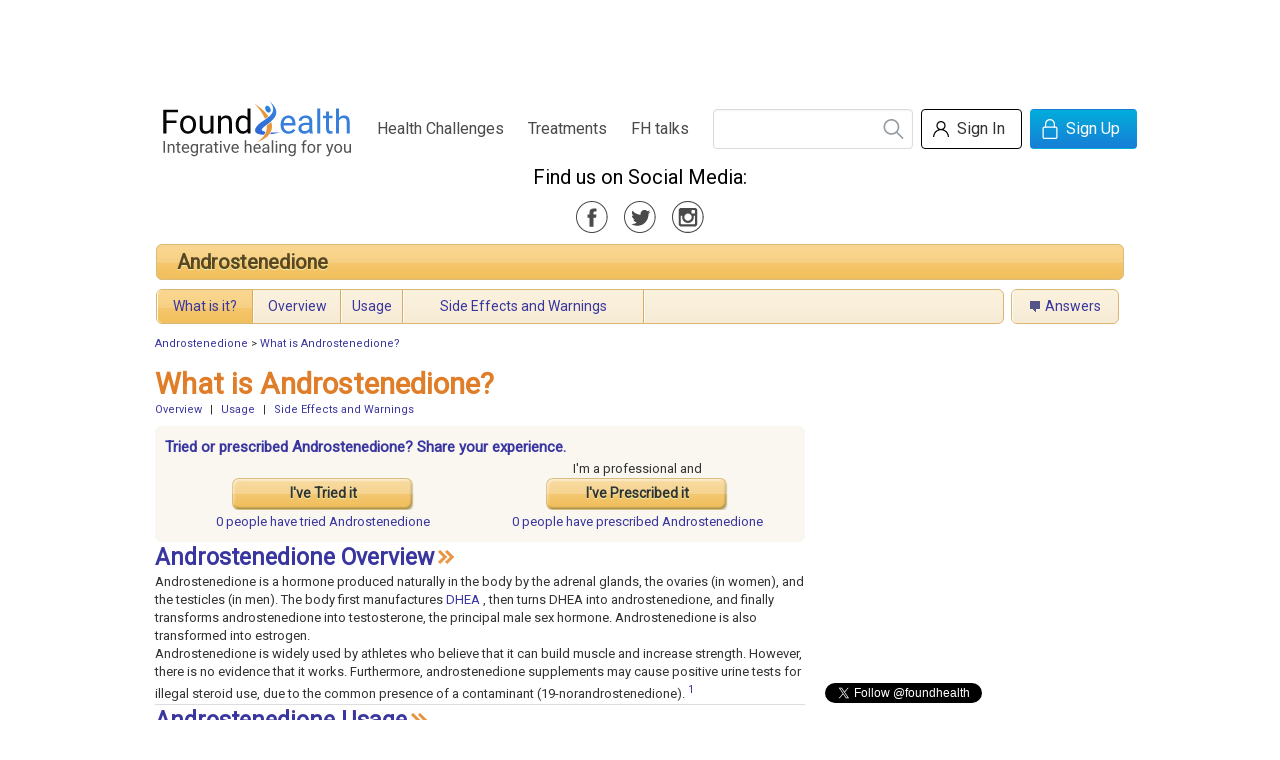

--- FILE ---
content_type: text/html;charset=utf-8
request_url: https://www.foundhealth.com//androstenedione/what-is-it
body_size: 36682
content:
<!DOCTYPE html PUBLIC "-//W3C//DTD XHTML 1.0 Strict//EN" "http://www.w3.org/TR/xhtml1/DTD/xhtml1-strict.dtd">
<html xmlns:fb="http://www.facebook.com/2008/fbml">
      <head>
	
	

<script type="text/javascript">var _kiq = _kiq || [];</script>
<script>
_kiq.push(['eventHandler', 'show', function(){
  if(this.survey && this.survey.view && this.survey.view.minimize) {
    this.survey.view.minimize(true);   // true tells us not to animate the minimization 
  }
}]);
</script>
<!-- KI snippet -->
<script type="text/javascript" src="//s3.amazonaws.com/j.kissinsights.com/u/5350/e6112512dd4529f9f7b6fe1bac220f8bf8a3fccb.js" async="true"></script>

	
          <script src="//cdn.optimizely.com/js/6987010.js"></script>
    	
            <title>What is Androstenedione? | FoundHealth</title>
            <base href="https://www.foundhealth.com/" />
    <meta name="description" content=""/>
    <link rel="stylesheet" href="/static/css/bulma-scoped.min.css">


    <link rel="stylesheet" type="text/css" href="https://www.foundhealth.com/static/v1/js/jquery1.3.2/themes/base/jquery-ui.css"/>
    <link rel="stylesheet" type="text/css" href="https://www.foundhealth.com/static/0.9.8.3/css/foundhealth.css"/>
    <link rel="stylesheet" type="text/css" href="https://www.foundhealth.com/static/0.9.8.3/css/buttons.css"/>

    <link rel="stylesheet" href="/static/css/main.css">

    <link rel="icon" href="/static/favicon.ico" type="image/x-icon" />
    <link rel="shortcut icon" href="/static/favicon.ico" type="image/x-icon" />
    <link rel="apple-touch-icon" sizes="180x180" href="/static/apple-touch-icon.png">
    <link rel="icon" type="image/png" sizes="32x32" href="/static/favicon-32x32.png">
    <link rel="icon" type="image/png" sizes="16x16" href="/static/favicon-16x16.png">
    <link rel="manifest" href="/static/site.webmanifest">
    <link rel="mask-icon" href="/static/safari-pinned-tab.svg" color="#5bbad5">

    <!-- Dependencies -->
    <!-- Sam Skin CSS for TabView -->

    <script type="text/javascript" src="https://www.foundhealth.com/static/v1/js/jquery-1.4.2.min.js"></script>
    <script type="text/javascript" src="https://www.foundhealth.com/static/v1/js/jquery-ui-1.8.4.custom.min.js"></script>
    <script type="text/javascript" src="https://www.foundhealth.com/static/v1/js/jquery.hoverIntent.minified.js"></script>
    <script type="text/javascript" src="https://www.foundhealth.com/static/0.9.8.3/js/foundhealth.js"></script>
    <script type="text/javascript" src="/static/js/navburger.js"></script>
    <script src="https://kit.fontawesome.com/cdcbc4ca79.js" crossorigin="anonymous"></script>

    <script async src="https://www.googletagmanager.com/gtag/js?id=G-7BKLKSLDQ5"></script>
<script>
    window.dataLayer = window.dataLayer || [];
    function gtag(){dataLayer.push(arguments);}
    gtag('js', new Date());



    gtag('config', 'G-7BKLKSLDQ5');
</script>

  </head>
    <body>
        <!-- ClickTale Top part -->
<script type="text/javascript">
var WRInitTime=(new Date()).getTime();
</script>
<!-- ClickTale end of Top part -->
        <div id="page">
            
<!--start header section-->

    <div id="banner" style="width: 730px; margin: auto;">
        <script type="text/javascript"><!--
            google_ad_client = "ca-pub-3408275686458767";
            /* Banner Ads */
            google_ad_slot = "8134578480";
            google_ad_width = 728;
            google_ad_height = 90;
            //-->
        </script>
        <script type="text/javascript" src="https://pagead2.googlesyndication.com/pagead/show_ads.js"></script>
    </div>

<div class="bulma fh">
    <nav class="navbar" role="navigation" aria-label="main navigation">
        <div class="navbar-brand">
            <a class="navbar-item" href="/">
                <img src="/static/img/logo.svg" title="Integrative healing for you">
            </a>

            <a role="button" class="navbar-burger burger" aria-label="menu" aria-expanded="false" data-target="navbarBasicExample">
                <span aria-hidden="true"></span>
                <span aria-hidden="true"></span>
                <span aria-hidden="true"></span>
            </a>
        </div>

        <div id="navbarBasicExample" class="navbar-menu has-text-centered">
            <div class="navbar-start">
                <a href="/browse/index" class="navbar-item">Health Challenges</a>
                <a href="/browse/treatments" class="navbar-item">Treatments</a>
                <a href="/blog" class="navbar-item">FH talks</a>
            </div>
            <div class="navbar-end">
                <div class="navbar-item">

                    <div class="siteSearch">
                        <form action="/search/search" method="get">
                            <input name="q" class="input" type="search" placeholder="">
                            <button title="search"></button>
                        </form>
                    </div>

                    <div class="buttons">

                                                
                        <div style="display: none;">
                                                            <form name="signInForm" id="signInForm" action="auth/login" method="get">
                                    <input name="targetUri" value="androstenedione/what-is-it"/>
                                    <input name="post" value=""/>
                                </form>

                                                    </div>

                        
                        
                                                    <button class="button is-white" onclick="window.location = '/auth/login?targetUri=&post='">
                                <span class="icon user"></span>
                                <span>Sign In</span>
                            </button>
                            <button class="button is-info" onclick="window.location = '/auth/createAccount'">
                                <span class="icon lock"></span>
                                <span>Sign Up</span>
                            </button>
                                            </div>
                </div>
            </div>
        </div>
    </nav>
    <section class="hero has-text-centered">
        <p class="subtitle fh-media-icons">Find us on Social Media:
            <div>
                <a class="is-medium icon facebook-gray mr-3" href="https://www.facebook.com/foundhealth" target="_blank"></a>
                <a class="is-medium icon twitter-gray mr-3" href="https://twitter.com/foundhealth" target="_blank"></a>
                <a class="is-medium icon instagram-gray" href="https://www.instagram.com/foundhealthnow/?hl=en" target="_blank"></a>
            </div>
        </p>
    </section>
</div>

<div id="fb-root"></div>            <div class="clear">
            </div>
                <div class="treatment">
    <table id="topic-bar" cellspacing="5">
    <tr>
        <td class="header" colspan="5">
            <table id="topic-header" cellspacing="0">
                <tr>
                    <td class="title">
                                                        <a href="androstenedione">Androstenedione</a>
                                            </td>
                    <!--
                    <form>
                        <td class="follow">
                            <div style="position: relative;">
                                <input type="hidden" id="id" value="329"/>
                                <input type="hidden" id="type" value="topic"/>
                                <input type="hidden" id="is-following-topic" value="false"/>
                                <button id="unfollow" class="unfollow priority medium" style="display: none;" onclick="return false;" title="Unfollow this topic">
									<div class="check" style="position: relative;">
                                        <img class="checkbox" src="static/v1/images/icons/checkbox.png"/>
                                        <img id="selfFollowCheck" class="checkmark" src="static/v1/images/icons/checkmark.png"/>
									</div>
									<div class="uncheck" style="position: relative; display: none;">
                                        <img id="selfFollowUncheck" class="uncheck" src="static/v1/images/icons/uncheck.png"/>
									</div>
                                    Following
                                </button>
                                <button id="follow" class="follow priority medium" style="" onclick="return false;" title="Follow this topic">
                                    Get your updates
                                </button>
								<a id="whatIs_follow-topic" class="whatIs" style="position: absolute; bottom: -2px; left: 133px; z-index: 2; "><img width="10" height="10" src="static/v1/images/icons/question_mark_icon.gif"/></a>
                                <img style="position: absolute; top: 3px; right: 10px; z-index: 1;" src="static/v1/images/zen/icons/follow_bubble.png"/>
                                <span id="num-following-topic" style="position: absolute; top: 8px; right: 18px; z-index: 2;">0</span>
                            </div>
                        </td>
                    </form>
					<td class="share">
                        <table class="addthis" cellspacing="0">
    <tr>
        <td>Share</td>
        <td>
            <a class="addthis_button_email"></a>
        </td>
        <td>
            <a class="addthis_button_facebook"></a>
        </td>
        <td>
            <a class="addthis_button_twitter"></a>
        </td>
        <td>
            <a class="addthis_button_stumbleupon"></a>
        </td>
        <td>
            <a class="addthis_button_expanded"></a>
        </td>
    </tr>
</table>
                    </td>
					-->
                </tr>
            </table>
        </td>
    </tr>
            <tr>
                                <td class="subheader">
                        <table class="subtable" cellspacing="0">
                            <tr>
                                <td class=" active  first">
                                    <a href="androstenedione/what-is-it">What is it?</a>
                                </td>
                                                                                                            <td class="">
                                            <a href="androstenedione/overview">Overview</a>
                                        </td>
                                                                            <td class="">
                                            <a href="androstenedione/usage">Usage</a>
                                        </td>
                                                                            <td class="">
                                            <a href="androstenedione/side-effects-and-warnings">Side Effects and Warnings</a>
                                        </td>
                                                                                                    <td class="last">
                                    <div style="width: 250px;"></div>
                                </td>
                            </tr>
                        </table>
                    </td>
                        <td class="subheader">
                <table class="subtable" cellspacing="0">
                    <tr>
                        <td class=" only">
                            <a class="ask" href="androstenedione/questions">Answers</a>
                        </td>
                    </tr>
                </table>
            </td>
			<!--
            <td class="subheader">
                <table class="subtable" cellspacing="0">
                    <tr>
                        <td class="only">
                            <a href="stories">Stories</a>
                        </td>
                    </tr>
                </table>
            </td>
			-->
        </tr>
    </table>
<div id="dialog-whatIs_follow-topic" title="Follow Topic" style="display:none;">
	<p>FoundHealth will send you weekly updates on new content in this area. You can opt out at any time.</p>
	<p>The number to the right of the Follow button shows how many people are currently following this topic.</p>
</div>

      <!-- start crumbs -->
    <div class="breadcrumb">
      <div class="bread_text">
                		<a href="androstenedione">Androstenedione</a>
                 &gt; 		<a href="androstenedione/what-is-it">What is Androstenedione?</a>
              </div>
    </div>
  <!-- end crumbs -->
  
    <div class="body">
        <div id="right-rail">
			
            <div style="margin-bottom: 20px;">





























</div>
            <div style="margin-bottom: 15px;">
    <script type="text/javascript"><!--
        google_ad_client = "ca-pub-3408275686458767";
        /* Medium Rectangle */
        google_ad_slot = "1686791764";
        google_ad_width = 300;
        google_ad_height = 250;
        //-->
    </script>
    <script type="text/javascript" src="https://pagead2.googlesyndication.com/pagead/show_ads.js"></script>
</div>            <div style="margin-bottom: 20px;">
<div class="fb-like-box" data-href="https://www.facebook.com/foundhealth" data-width="300" data-height="180" data-show-faces="true" data-stream="false" data-header="false"></div>
</div>
            <div style="margin-bottom: 20px;">
<a href="https://twitter.com/foundhealth" class="twitter-follow-button" data-show-count="false">Follow @foundhealth</a>
<script>!function(d,s,id){var js,fjs=d.getElementsByTagName(s)[0];if(!d.getElementById(id)){js=d.createElement(s);js.id=id;js.src="//platform.twitter.com/widgets.js";fjs.parentNode.insertBefore(js,fjs);}}(document,"script","twitter-wjs");</script>
</div>
            <div id="subscribe-block" class="subscribe-section" style="margin-bottom: 10px;">
    <div style="border: 1px solid #cfddef;  border-radius: 6px; -moz-border-radius: 6px; background: -moz-linear-gradient(left, white, #F4F8FB); background: -webkit-gradient(linear,left top, right top, from(white), to(#F4F8FB));">
        <center>
            <div style="padding: 5px;  min-height: 210px;">
    			<div style="float: left;">
    				<img style="vertical-align: middle; margin: 5px;" src="https://www.foundhealth.com/static/v1/pdf/BiologicTuneUp-thumb.png" width="143" height="204" />
    			</div>
                <div style="margin-left: 153px;">
    				<p>
                    <span style="font-size: 140%; font-weight: bold; color: #79bde8;">Sign up</span>
                    to receive FREE toolkit
    				</p>
    				<p style="font-size: 110%; font-weight: bold;">
    					 From Dr. Hyman, &#35;1 NY Times &amp; Amazon Author 
    				</p>
    				
                    <form id="subscribe-form" method="post" action="post/auth/subscribe" style="margin: 0;">
                        <input name="category_id" type="hidden" value="0"/>
                                                    <input name="email" type="text" style="height: 30px; background-color: white; padding: 0 10px; width: 98px;"/>
                                					<div style="margin: 9px 0;">
                                                    <a class="pseudo-button button-subscribe" style="background: url(https://www.foundhealth.com/static/v1/pdf/button_background.png); width: 119px; height: 36px;">Subscribe Now!</a>
                                					</div>
                    </form>
                    <div style="font-size: 90%; margin: 9px 0; height: 10px; line-height: 10px; ">
                        We never spam or sell your e-mail
                    </div>
    				
    			</div>											
            </div>
        </center>
    </div>
</div>

<script type="text/javascript">
$(document).ready( function(){
  $("a.pseudo-button").click(function(){
	$("form#subscribe-form").submit();  
  } );
} );

</script>        </div>
        <div>
            <div class="title center_pane">
                <h1>What is Androstenedione?</h1>
            </div>
            <div id="content" class="content center_pane">
                <div class="anchor-link">
                                            <a href="androstenedione/what-is-it#overview">Overview</a>
                        <span style="padding: 0 5px;">|</span>
                                                                    <a href="androstenedione/what-is-it#usage">Usage</a>
                        <span style="padding: 0 5px;">|</span>
                                                                    <a href="androstenedione/what-is-it#side-effects-and-warnings">Side Effects and Warnings</a>
                                                                                </div>
				
				                    	<div  class="community-experience">
        <h3> 
			    			                    <a href="androstenedione/experiences">
    													                        <span class="whoExp">
															Tried or prescribed Androstenedione?  
														Share your experience.
                        </span>
										                        </a>
									<span id="haveYou" style="display: none;">Have you?</span>
						</h3>
        <input type="hidden" id="categoryTitle" value="Androstenedione"/>
        <input type="hidden" id="treatmentTitle" value="Androstenedione"/>
        <input type="hidden" id="numTried" value="0"/>
        <input type="hidden" id="numPrescribed" value="0"/>
        <input type="hidden" id="selfTried" value="0"/>
        <input type="hidden" id="selfTriedCommented" value="0"/>
        <input type="hidden" id="selfPrescribedCommented" value="0"/>
        <input type="hidden" id="selfPrescribed" value="0"/>
        <table>
            <tr>
                                                <td class="button">
                    <button id="tried" class="priority large" onclick="return false;">
                        <div style="position: relative;">
                            <img class="checkbox" style="display: none; " src="static/v1/images/icons/checkbox.png"/>
                            <img id="selfTriedCheck" class="checkmark" style="display: none; " src="static/v1/images/icons/checkmark.png"/>
                            I&#39;ve Tried it
                            <div style="position: absolute; right: -60px; top: -10px; display: none;">
                                <img style="position: absolute; top: 3px; right: 10px; z-index: 1;" src="static/v1/images/zen/icons/follow_bubble.png"/>
                                <span id="num-Tried-total" style="position: absolute; top: 8px; right: 18px; z-index: 2;">0</span>
                            </div>
                        </div>
                    </button>
                </td>
                                                <td class="button">
                    I&#39;m a professional and<br/>
                    <button id="prescribed" class="priority large" onclick="return false;">
                        <div style="position: relative;">
                            <img class="checkbox" style="display: none; " src="static/v1/images/icons/checkbox.png"/>
                            <img id="selfPrescribedCheck" class="checkmark" style="display: none; " src="static/v1/images/icons/checkmark.png"/>
                            I&#39;ve Prescribed it
                            <div style="position: absolute; right: -60px; top: -10px; display: none;">
                                <img style="position: absolute; top: 3px; right: 10px; z-index: 1;" src="static/v1/images/zen/icons/follow_bubble.png"/>
                                <span id="num-Prescribed-total" style="position: absolute; top: 8px; right: 18px; z-index: 2;">0</span>
                            </div>
                        </div>
                    </button>
                </td>
            </tr>
            <tr>
                <td>
						                <a href="androstenedione/experiences">
						                        <span class="whoTried">
                                                                0 people                                                         have                         </span>
                        tried Androstenedione
							</a>
			                </td>
                <td>
						                <a href="androstenedione/experiences">
						                        <span class="whoPrescribed">
                                                                0 people                                                         have                         </span>
                        prescribed Androstenedione
							</a>
			                </td>
            </tr>
        </table>
    </div>
    <div class="edit-user-content post-experience" style="display: none;">
        <img id="post-experience-bubble-tip" src="static/v1/images/zen/icons/exp_bubble_tip.png" style="position: absolute; top: -16px;"/>
        <form id="experience" class="require-sign-in" method="post" action="post/experience">
            <input type="hidden" name="challenge_id" value="0"/>
            <input type="hidden" name="treatment_id" value="329"/>
            <input type="hidden" id="experience-type" name="experience_type" value="Tried"/>
            <fieldset class="question">
                <div>
                    <p style="font-size: 120%;">Share the details of your treatment experience. Your insights are vital.</p>
					<p>Would you recommend this treatment?</p>
                    <input type="radio" name="recommend" id="recommend-yes" value="1"/>
                    <label for="recommend-yes" class="inline">I would recommend it</label>
                    <br/>
                    <input type="radio" name="recommend" id="recommend-no" value="0"/>
                    <label for="recommend-no" class="inline" >I would not recommend it</label>
                    <br/>
                    <input type="radio" name="recommend" id="recommend-neither" value=""/>
                    <label for="recommend-neither" class="inline">I have no recommendation</label>
                </div>
                <div id="commentTextPreviewFrame">
                    <p style="color: #666; font-style: italic;">Preview</p>
                    <div id="commentTextPreview" class="articleContent"></div>
                </div>
                <div class="inputToolBar">
                    <img src="static/v1/images/med/bold.png" class="bold" height="16" width="16"/>
                    <img src="static/v1/images/med/italic.png" class="italic" height="16" width="16"/>
                    <img src="static/v1/images/med/ul.png" class="list" height="16" width="16"/>
                    <img src="static/v1/images/med/link.png" class="link" height="16" width="16"/>
                </div>
                <textarea id="commentText" class="priority" name="description" rows="4" cols="80"></textarea>
                <button class="priority medium" type="submit">Submit</button>
				<a id="cancel">Cancel</a>
            </fieldset>
        </form>
    </div>
    								
                <div>
                                                                <div id="overview" class="article-section-frame">
                            <div class="section_header">
                                <h2>
                                    <a class="arrow" href="androstenedione/overview">Androstenedione Overview</a>
                                </h2>
                            </div>
                            <div class="articleContainer articleContent">
                                <p>
Androstenedione is a hormone produced naturally in the body by the adrenal glands, the ovaries (in women), and the testicles (in men). The body first manufactures
<a href="dehydroepiandrosterone-dhea/overview">DHEA</a> , then turns DHEA into androstenedione, and finally transforms androstenedione into testosterone, the principal male sex hormone. Androstenedione is also transformed into estrogen.
</p>
<p>
Androstenedione is widely used by athletes who believe that it can build muscle and increase strength. However, there is no evidence that it works. Furthermore, androstenedione supplements may cause positive urine tests for illegal steroid use, due to the common presence of a contaminant (19-norandrostenedione).
<sup><a href="androstenedione/what-is-it#ref1">1</a></sup> 
</p>

                            </div>
                                                        </div>
                                            <div id="usage" class="article-section-frame">
                            <div class="section_header">
                                <h2>
                                    <a class="arrow" href="androstenedione/usage">Androstenedione Usage</a>
                                </h2>
                            </div>
                            <div class="articleContainer articleContent">
                                <p>
Androstenedione is said to enhance
athletic performance and strength by increasing testosterone production, thereby building muscle. However, in double-blind studies, when androstenedione was given to men, it did not alter total testosterone levels, nor improve sports performance, strength, or lean body mass.
<sup><a href="androstenedione/what-is-it#ref2">2</a></sup> It did, however, increase estrogen levels, an effect that would not be considered favorable. Curiously, some evidence suggests that androstenedione does raise testosterone levels levels in women; again, this is not likely to produce favorable results, and it could cause harm (see
Safety Issues
).
<sup><a href="androstenedione/what-is-it#ref3">3</a></sup> The most consistent effect of androstenedione is to increase estrogen levels.
</p>

                            </div>
                                                        </div>
                                            <div id="side-effects-and-warnings" class="article-section-frame">
                            <div class="section_header">
                                <h2>
                                    <a class="arrow" href="androstenedione/side-effects-and-warnings">Androstenedione Side Effects and Warnings</a>
                                </h2>
                            </div>
                            <div class="articleContainer articleContent">
                                <h3>Safety Issues</h3><p>
There are concerns that androstenedione, like related hormones, might increase the risk of liver cancer and heart disease. In support of this last consideration, there is some evidence that androstenedione can adversely affect cholesterol levels.
<sup><a href="androstenedione/what-is-it#ref4">4</a></sup> In addition, because androstenedione may raise testosterone levels in women, it could cause women to develop facial hair and other male-pattern appearance changes.
<sup><a href="androstenedione/what-is-it#ref5">5</a></sup> 
According to one case report, use of androstenedione was associated with loss of libido and decreased sperm count in a 29 year old bodybuilder.
<sup><a href="androstenedione/what-is-it#ref6">6</a></sup> While a single case report does not prove cause-and-effect, androstenedione's apparent ability to raise estrogen levels in men would be consistent with these symptoms.
</p>
<p>
Another case report suggests an...
</p>

                            </div>
                                                        </div>
                                                            </div>

		<script type="text/javascript" src="https://pshared.5min.com/Scripts/ThumbSeed2.js?sid=887&amp;textLocation=1&amp;thumbnailSize=0&amp;width=468&amp;height=200&amp;adUnit=false&amp;headerTextColor=%23FF6600&amp;textFGColor=%23333333&amp;textBGColor=transparent&amp;textFGColor_MO=%23FFFFFF&amp;textBGColor_MO=%23FF6600&amp;fallback=8&amp;fallbackType=category&amp;title=FoundHealth%20Presents%20BeWell%20TV&amp;categories=8"></script>
					
					<div>
						<div>&nbsp;</div>
						<table class="addthis" cellspacing="0">
    <tr>
        <td>Share</td>
        <td>
            <a class="addthis_button_email"></a>
        </td>
        <td>
            <a class="addthis_button_facebook"></a>
        </td>
        <td>
            <a class="addthis_button_twitter"></a>
        </td>
        <td>
            <a class="addthis_button_stumbleupon"></a>
        </td>
        <td>
            <a class="addthis_button_expanded"></a>
        </td>
    </tr>
</table>
					</div>

            </div>
			
			
        </div>
    </div>
</div>
<script type="text/javascript" src="static/0.9.8.3/js/ratings.js"></script>

            <div class="clear">
            </div>
            
<!--start footer section-->
<div id="footer">
  <div id="footerlink">
    <a href="./">Home</a> |
    <a href="html/about">About Us</a> |
    <a href="html/contact">Contact Us</a> |
    <a href="static/v1/html/terms.htm" target="_blank">Terms of Service</a> |
    <a href="static/v1/html/privacy.htm" target="_blank">Privacy Policy</a>
  </div>

  <div id="footer_copyright">
    &copy; 2026
 FoundHealth, Inc. All rights reserved.<br/>
    FoundHealth does not provide medical advice, diagnosis, or treatment.
  </div>
</div>
<!--end footer section-->
        </div>
		
		<div id="login-dialog" class="sign-in-dialog-new bulma fh">

    <div class="modal">
        <form action="post/auth/signUp" method="post" name="signUp" >
        <div class="modal-background"></div>
        <div class="modal-card">
            <header class="modal-card-head">
                <p class="modal-card-title">Thank you for subscribing</p>
                <button class="delete" onclick="$('.modal').hide()"></button>
            </header>
            <section class="modal-card-body" id="signUp">
                <div class="field has-text-centered">
                    <div class="field">
                        <p class="title is-4 is-orange-text">Sign up for an account</p>
                        <p class="help is-gray-text is-small-text">Receive weekly updates on topics of your interest.</p>
                    </div>
                    <ul class="profits has-text-left field">
                        <li>
                <span class="icon is-orange-text">
                  <i class="fas fa-check"></i>
                </span>
                            Share your experiences on treatments that you have tried or prescribed.
                        </li>
                        <li>
                <span class="icon is-orange-text">
                  <i class="fas fa-check"></i>
                </span>
                            Ask or Answer a question within our community.</li>
                        <li>
                <span class="icon is-orange-text">
                  <i class="fas fa-check"></i>
                </span>
                            Create a FoundHealth Contributor profile to highlight your health expertise.</li>
                        <li>
                <span class="icon is-orange-text">
                  <i class="fas fa-check"></i>
                </span>
                            As a welcome gift, we will send you the complete e-book <b>Give Yourself a Biologic Tune-Up by Dr. Mark Hyman.</b></li>
                    </ul>
                    <div class="notification is-info is-light field">
                        <p>Already have an account?</p>
                        <p><a href="javascript: document.signInForm.submit();">Sign in</a></p>
                    </div>
                </div>

                <input type="hidden" name="targetUri" value="androstenedione/what-is-it" />
                <input type="hidden" name="post" value="" />
                <input type="hidden" name="captcha_id" value="" />

                <div class="field">
                    <input class="input" type="email" placeholder="Email address *" name="username" value="" required>
                    <p class="help is-gray-text is-small-text">We promise that we will not spam or share your information.</p>
                                    </div>
                <div class="field">
                    <input class="input" id="password" type="password" placeholder="Password *" name="password" value="" required>
                    <p class="help is-gray-text is-small-text">At least 6 characters</p>
                                    </div>
                <div class="field">
                    <input class="input" id="password2" type="password" placeholder="Confirm Password *" name="password2" value="" required>
                                    </div>
                <div class="field">
                        <td class="label">Are you a robot? *</td>
    <td>
        <script src="https://www.google.com/recaptcha/api.js" async defer></script>
        <div class="g-recaptcha" data-sitekey="6Le9luEUAAAAAO7PLrmLr1AOGicy2Vs3y2_6smov"></div>
    </td>
    <td>
            </td>
                </div>
                <div class="field">
                    <label class="checkbox">
                        <input type="checkbox" id="TOS" name="TOS" >
                        I agree to the FoundHealth <a href="https://www.foundhealth.com/static/v1/html/terms.htm" target="_blank">Terms of Service</a> and <a href="https://www.foundhealth.com/static/v1/html/privacy.htm" target="_blank">Privacy Policy</a>.
                    </label>
                </div>
            </section>
            <footer class="modal-card-foot">
                <button class="button is-info" onclick="javascript: return joinIn();">Sign Up</button>
                <span class="mr-2">or</span>

                <fb:login-button size="small" onlogin="javascript: facebook_login();">Sign Up with Facebook</fb:login-button>
                <img id="facebookLoading" style="display: none; vertical-align: middle;" src="static/v1/images/spinner.gif" width="16" height="16"/>

            </footer>
        </div>
        </form>
    </div>

</div>

        
    <script>
      window.fbAsyncInit = function() {
      FB.init({appId: '131698676870176', status: true, cookie: true, xfbml: true});
      };
      (function() {
      var e = document.createElement('script'); e.async = true;
      e.src = document.location.protocol + '//connect.facebook.net/en_US/all.js';
      document.getElementById('fb-root').appendChild(e);
      }());
    </script>

    <script>
      function facebook_login(){
      if(FB.getSession() != null ) {
      $('#facebookLoading').show();
      document.getElementById('facebookLogin').submit();
      }
      }
    </script>


<!-- ADDTHIS BUTTON BEGIN -->
<script type="text/javascript">
  var addthis_config = {
  username: "foundhealth",
  services_exclude: "print",
  data_track_clickback: true
  } ;
</script>


<script type="text/javascript" src="https://s7.addthis.com/js/250/addthis_widget.js">
</script>
<!-- ADDTHIS BUTTON END -->



<!-- ClickTale Bottom part -->
<div id="ClickTaleDiv" style="display: none;"></div>
<script type="text/javascript">
if(document.location.protocol!='https:')
  document.write(unescape("%3Cscript%20src='http://s.clicktale.net/WRb6.js'%20type='text/javascript'%3E%3C/script%3E"));
</script>
<script type="text/javascript">
if(typeof ClickTale=='function') ClickTale(1002,0.642,"www07");
</script>
<!-- ClickTale end of Bottom part -->


<!-- Start of Woopra Code -->
<script type="text/javascript">
var woo_settings = {idle_timeout:'300000', domain:'foundhealth.com'};
(function(){
var wsc = document.createElement('script');
wsc.src = document.location.protocol+'//static.woopra.com/js/woopra.js';
wsc.type = 'text/javascript';
wsc.async = true;
var ssc = document.getElementsByTagName('script')[0];
ssc.parentNode.insertBefore(wsc, ssc);
})();
</script>
<!-- End of Woopra Code -->

<!-- Quantcast Tag -->
<script type="text/javascript">
var _qevents = _qevents || [];

(function() {
var elem = document.createElement('script');
elem.src = (document.location.protocol == "https:" ? "https://secure" : "http://edge") + ".quantserve.com/quant.js";
elem.async = true;
elem.type = "text/javascript";
var scpt = document.getElementsByTagName('script')[0];
scpt.parentNode.insertBefore(elem, scpt);
})();

_qevents.push({
qacct:"p-67vNs4SgtGN4M"
});
</script>

<noscript>
<div style="display:none;">
<img src="//pixel.quantserve.com/pixel/p-67vNs4SgtGN4M.gif" border="0" height="1" width="1" alt="Quantcast"/>
</div>
</noscript>
<!-- End Quantcast tag -->

        





            </body>
</html>


--- FILE ---
content_type: text/html; charset=utf-8
request_url: https://www.google.com/recaptcha/api2/anchor?ar=1&k=6Le9luEUAAAAAO7PLrmLr1AOGicy2Vs3y2_6smov&co=aHR0cHM6Ly93d3cuZm91bmRoZWFsdGguY29tOjQ0Mw..&hl=en&v=N67nZn4AqZkNcbeMu4prBgzg&size=normal&anchor-ms=20000&execute-ms=30000&cb=1kditsr8ecze
body_size: 49436
content:
<!DOCTYPE HTML><html dir="ltr" lang="en"><head><meta http-equiv="Content-Type" content="text/html; charset=UTF-8">
<meta http-equiv="X-UA-Compatible" content="IE=edge">
<title>reCAPTCHA</title>
<style type="text/css">
/* cyrillic-ext */
@font-face {
  font-family: 'Roboto';
  font-style: normal;
  font-weight: 400;
  font-stretch: 100%;
  src: url(//fonts.gstatic.com/s/roboto/v48/KFO7CnqEu92Fr1ME7kSn66aGLdTylUAMa3GUBHMdazTgWw.woff2) format('woff2');
  unicode-range: U+0460-052F, U+1C80-1C8A, U+20B4, U+2DE0-2DFF, U+A640-A69F, U+FE2E-FE2F;
}
/* cyrillic */
@font-face {
  font-family: 'Roboto';
  font-style: normal;
  font-weight: 400;
  font-stretch: 100%;
  src: url(//fonts.gstatic.com/s/roboto/v48/KFO7CnqEu92Fr1ME7kSn66aGLdTylUAMa3iUBHMdazTgWw.woff2) format('woff2');
  unicode-range: U+0301, U+0400-045F, U+0490-0491, U+04B0-04B1, U+2116;
}
/* greek-ext */
@font-face {
  font-family: 'Roboto';
  font-style: normal;
  font-weight: 400;
  font-stretch: 100%;
  src: url(//fonts.gstatic.com/s/roboto/v48/KFO7CnqEu92Fr1ME7kSn66aGLdTylUAMa3CUBHMdazTgWw.woff2) format('woff2');
  unicode-range: U+1F00-1FFF;
}
/* greek */
@font-face {
  font-family: 'Roboto';
  font-style: normal;
  font-weight: 400;
  font-stretch: 100%;
  src: url(//fonts.gstatic.com/s/roboto/v48/KFO7CnqEu92Fr1ME7kSn66aGLdTylUAMa3-UBHMdazTgWw.woff2) format('woff2');
  unicode-range: U+0370-0377, U+037A-037F, U+0384-038A, U+038C, U+038E-03A1, U+03A3-03FF;
}
/* math */
@font-face {
  font-family: 'Roboto';
  font-style: normal;
  font-weight: 400;
  font-stretch: 100%;
  src: url(//fonts.gstatic.com/s/roboto/v48/KFO7CnqEu92Fr1ME7kSn66aGLdTylUAMawCUBHMdazTgWw.woff2) format('woff2');
  unicode-range: U+0302-0303, U+0305, U+0307-0308, U+0310, U+0312, U+0315, U+031A, U+0326-0327, U+032C, U+032F-0330, U+0332-0333, U+0338, U+033A, U+0346, U+034D, U+0391-03A1, U+03A3-03A9, U+03B1-03C9, U+03D1, U+03D5-03D6, U+03F0-03F1, U+03F4-03F5, U+2016-2017, U+2034-2038, U+203C, U+2040, U+2043, U+2047, U+2050, U+2057, U+205F, U+2070-2071, U+2074-208E, U+2090-209C, U+20D0-20DC, U+20E1, U+20E5-20EF, U+2100-2112, U+2114-2115, U+2117-2121, U+2123-214F, U+2190, U+2192, U+2194-21AE, U+21B0-21E5, U+21F1-21F2, U+21F4-2211, U+2213-2214, U+2216-22FF, U+2308-230B, U+2310, U+2319, U+231C-2321, U+2336-237A, U+237C, U+2395, U+239B-23B7, U+23D0, U+23DC-23E1, U+2474-2475, U+25AF, U+25B3, U+25B7, U+25BD, U+25C1, U+25CA, U+25CC, U+25FB, U+266D-266F, U+27C0-27FF, U+2900-2AFF, U+2B0E-2B11, U+2B30-2B4C, U+2BFE, U+3030, U+FF5B, U+FF5D, U+1D400-1D7FF, U+1EE00-1EEFF;
}
/* symbols */
@font-face {
  font-family: 'Roboto';
  font-style: normal;
  font-weight: 400;
  font-stretch: 100%;
  src: url(//fonts.gstatic.com/s/roboto/v48/KFO7CnqEu92Fr1ME7kSn66aGLdTylUAMaxKUBHMdazTgWw.woff2) format('woff2');
  unicode-range: U+0001-000C, U+000E-001F, U+007F-009F, U+20DD-20E0, U+20E2-20E4, U+2150-218F, U+2190, U+2192, U+2194-2199, U+21AF, U+21E6-21F0, U+21F3, U+2218-2219, U+2299, U+22C4-22C6, U+2300-243F, U+2440-244A, U+2460-24FF, U+25A0-27BF, U+2800-28FF, U+2921-2922, U+2981, U+29BF, U+29EB, U+2B00-2BFF, U+4DC0-4DFF, U+FFF9-FFFB, U+10140-1018E, U+10190-1019C, U+101A0, U+101D0-101FD, U+102E0-102FB, U+10E60-10E7E, U+1D2C0-1D2D3, U+1D2E0-1D37F, U+1F000-1F0FF, U+1F100-1F1AD, U+1F1E6-1F1FF, U+1F30D-1F30F, U+1F315, U+1F31C, U+1F31E, U+1F320-1F32C, U+1F336, U+1F378, U+1F37D, U+1F382, U+1F393-1F39F, U+1F3A7-1F3A8, U+1F3AC-1F3AF, U+1F3C2, U+1F3C4-1F3C6, U+1F3CA-1F3CE, U+1F3D4-1F3E0, U+1F3ED, U+1F3F1-1F3F3, U+1F3F5-1F3F7, U+1F408, U+1F415, U+1F41F, U+1F426, U+1F43F, U+1F441-1F442, U+1F444, U+1F446-1F449, U+1F44C-1F44E, U+1F453, U+1F46A, U+1F47D, U+1F4A3, U+1F4B0, U+1F4B3, U+1F4B9, U+1F4BB, U+1F4BF, U+1F4C8-1F4CB, U+1F4D6, U+1F4DA, U+1F4DF, U+1F4E3-1F4E6, U+1F4EA-1F4ED, U+1F4F7, U+1F4F9-1F4FB, U+1F4FD-1F4FE, U+1F503, U+1F507-1F50B, U+1F50D, U+1F512-1F513, U+1F53E-1F54A, U+1F54F-1F5FA, U+1F610, U+1F650-1F67F, U+1F687, U+1F68D, U+1F691, U+1F694, U+1F698, U+1F6AD, U+1F6B2, U+1F6B9-1F6BA, U+1F6BC, U+1F6C6-1F6CF, U+1F6D3-1F6D7, U+1F6E0-1F6EA, U+1F6F0-1F6F3, U+1F6F7-1F6FC, U+1F700-1F7FF, U+1F800-1F80B, U+1F810-1F847, U+1F850-1F859, U+1F860-1F887, U+1F890-1F8AD, U+1F8B0-1F8BB, U+1F8C0-1F8C1, U+1F900-1F90B, U+1F93B, U+1F946, U+1F984, U+1F996, U+1F9E9, U+1FA00-1FA6F, U+1FA70-1FA7C, U+1FA80-1FA89, U+1FA8F-1FAC6, U+1FACE-1FADC, U+1FADF-1FAE9, U+1FAF0-1FAF8, U+1FB00-1FBFF;
}
/* vietnamese */
@font-face {
  font-family: 'Roboto';
  font-style: normal;
  font-weight: 400;
  font-stretch: 100%;
  src: url(//fonts.gstatic.com/s/roboto/v48/KFO7CnqEu92Fr1ME7kSn66aGLdTylUAMa3OUBHMdazTgWw.woff2) format('woff2');
  unicode-range: U+0102-0103, U+0110-0111, U+0128-0129, U+0168-0169, U+01A0-01A1, U+01AF-01B0, U+0300-0301, U+0303-0304, U+0308-0309, U+0323, U+0329, U+1EA0-1EF9, U+20AB;
}
/* latin-ext */
@font-face {
  font-family: 'Roboto';
  font-style: normal;
  font-weight: 400;
  font-stretch: 100%;
  src: url(//fonts.gstatic.com/s/roboto/v48/KFO7CnqEu92Fr1ME7kSn66aGLdTylUAMa3KUBHMdazTgWw.woff2) format('woff2');
  unicode-range: U+0100-02BA, U+02BD-02C5, U+02C7-02CC, U+02CE-02D7, U+02DD-02FF, U+0304, U+0308, U+0329, U+1D00-1DBF, U+1E00-1E9F, U+1EF2-1EFF, U+2020, U+20A0-20AB, U+20AD-20C0, U+2113, U+2C60-2C7F, U+A720-A7FF;
}
/* latin */
@font-face {
  font-family: 'Roboto';
  font-style: normal;
  font-weight: 400;
  font-stretch: 100%;
  src: url(//fonts.gstatic.com/s/roboto/v48/KFO7CnqEu92Fr1ME7kSn66aGLdTylUAMa3yUBHMdazQ.woff2) format('woff2');
  unicode-range: U+0000-00FF, U+0131, U+0152-0153, U+02BB-02BC, U+02C6, U+02DA, U+02DC, U+0304, U+0308, U+0329, U+2000-206F, U+20AC, U+2122, U+2191, U+2193, U+2212, U+2215, U+FEFF, U+FFFD;
}
/* cyrillic-ext */
@font-face {
  font-family: 'Roboto';
  font-style: normal;
  font-weight: 500;
  font-stretch: 100%;
  src: url(//fonts.gstatic.com/s/roboto/v48/KFO7CnqEu92Fr1ME7kSn66aGLdTylUAMa3GUBHMdazTgWw.woff2) format('woff2');
  unicode-range: U+0460-052F, U+1C80-1C8A, U+20B4, U+2DE0-2DFF, U+A640-A69F, U+FE2E-FE2F;
}
/* cyrillic */
@font-face {
  font-family: 'Roboto';
  font-style: normal;
  font-weight: 500;
  font-stretch: 100%;
  src: url(//fonts.gstatic.com/s/roboto/v48/KFO7CnqEu92Fr1ME7kSn66aGLdTylUAMa3iUBHMdazTgWw.woff2) format('woff2');
  unicode-range: U+0301, U+0400-045F, U+0490-0491, U+04B0-04B1, U+2116;
}
/* greek-ext */
@font-face {
  font-family: 'Roboto';
  font-style: normal;
  font-weight: 500;
  font-stretch: 100%;
  src: url(//fonts.gstatic.com/s/roboto/v48/KFO7CnqEu92Fr1ME7kSn66aGLdTylUAMa3CUBHMdazTgWw.woff2) format('woff2');
  unicode-range: U+1F00-1FFF;
}
/* greek */
@font-face {
  font-family: 'Roboto';
  font-style: normal;
  font-weight: 500;
  font-stretch: 100%;
  src: url(//fonts.gstatic.com/s/roboto/v48/KFO7CnqEu92Fr1ME7kSn66aGLdTylUAMa3-UBHMdazTgWw.woff2) format('woff2');
  unicode-range: U+0370-0377, U+037A-037F, U+0384-038A, U+038C, U+038E-03A1, U+03A3-03FF;
}
/* math */
@font-face {
  font-family: 'Roboto';
  font-style: normal;
  font-weight: 500;
  font-stretch: 100%;
  src: url(//fonts.gstatic.com/s/roboto/v48/KFO7CnqEu92Fr1ME7kSn66aGLdTylUAMawCUBHMdazTgWw.woff2) format('woff2');
  unicode-range: U+0302-0303, U+0305, U+0307-0308, U+0310, U+0312, U+0315, U+031A, U+0326-0327, U+032C, U+032F-0330, U+0332-0333, U+0338, U+033A, U+0346, U+034D, U+0391-03A1, U+03A3-03A9, U+03B1-03C9, U+03D1, U+03D5-03D6, U+03F0-03F1, U+03F4-03F5, U+2016-2017, U+2034-2038, U+203C, U+2040, U+2043, U+2047, U+2050, U+2057, U+205F, U+2070-2071, U+2074-208E, U+2090-209C, U+20D0-20DC, U+20E1, U+20E5-20EF, U+2100-2112, U+2114-2115, U+2117-2121, U+2123-214F, U+2190, U+2192, U+2194-21AE, U+21B0-21E5, U+21F1-21F2, U+21F4-2211, U+2213-2214, U+2216-22FF, U+2308-230B, U+2310, U+2319, U+231C-2321, U+2336-237A, U+237C, U+2395, U+239B-23B7, U+23D0, U+23DC-23E1, U+2474-2475, U+25AF, U+25B3, U+25B7, U+25BD, U+25C1, U+25CA, U+25CC, U+25FB, U+266D-266F, U+27C0-27FF, U+2900-2AFF, U+2B0E-2B11, U+2B30-2B4C, U+2BFE, U+3030, U+FF5B, U+FF5D, U+1D400-1D7FF, U+1EE00-1EEFF;
}
/* symbols */
@font-face {
  font-family: 'Roboto';
  font-style: normal;
  font-weight: 500;
  font-stretch: 100%;
  src: url(//fonts.gstatic.com/s/roboto/v48/KFO7CnqEu92Fr1ME7kSn66aGLdTylUAMaxKUBHMdazTgWw.woff2) format('woff2');
  unicode-range: U+0001-000C, U+000E-001F, U+007F-009F, U+20DD-20E0, U+20E2-20E4, U+2150-218F, U+2190, U+2192, U+2194-2199, U+21AF, U+21E6-21F0, U+21F3, U+2218-2219, U+2299, U+22C4-22C6, U+2300-243F, U+2440-244A, U+2460-24FF, U+25A0-27BF, U+2800-28FF, U+2921-2922, U+2981, U+29BF, U+29EB, U+2B00-2BFF, U+4DC0-4DFF, U+FFF9-FFFB, U+10140-1018E, U+10190-1019C, U+101A0, U+101D0-101FD, U+102E0-102FB, U+10E60-10E7E, U+1D2C0-1D2D3, U+1D2E0-1D37F, U+1F000-1F0FF, U+1F100-1F1AD, U+1F1E6-1F1FF, U+1F30D-1F30F, U+1F315, U+1F31C, U+1F31E, U+1F320-1F32C, U+1F336, U+1F378, U+1F37D, U+1F382, U+1F393-1F39F, U+1F3A7-1F3A8, U+1F3AC-1F3AF, U+1F3C2, U+1F3C4-1F3C6, U+1F3CA-1F3CE, U+1F3D4-1F3E0, U+1F3ED, U+1F3F1-1F3F3, U+1F3F5-1F3F7, U+1F408, U+1F415, U+1F41F, U+1F426, U+1F43F, U+1F441-1F442, U+1F444, U+1F446-1F449, U+1F44C-1F44E, U+1F453, U+1F46A, U+1F47D, U+1F4A3, U+1F4B0, U+1F4B3, U+1F4B9, U+1F4BB, U+1F4BF, U+1F4C8-1F4CB, U+1F4D6, U+1F4DA, U+1F4DF, U+1F4E3-1F4E6, U+1F4EA-1F4ED, U+1F4F7, U+1F4F9-1F4FB, U+1F4FD-1F4FE, U+1F503, U+1F507-1F50B, U+1F50D, U+1F512-1F513, U+1F53E-1F54A, U+1F54F-1F5FA, U+1F610, U+1F650-1F67F, U+1F687, U+1F68D, U+1F691, U+1F694, U+1F698, U+1F6AD, U+1F6B2, U+1F6B9-1F6BA, U+1F6BC, U+1F6C6-1F6CF, U+1F6D3-1F6D7, U+1F6E0-1F6EA, U+1F6F0-1F6F3, U+1F6F7-1F6FC, U+1F700-1F7FF, U+1F800-1F80B, U+1F810-1F847, U+1F850-1F859, U+1F860-1F887, U+1F890-1F8AD, U+1F8B0-1F8BB, U+1F8C0-1F8C1, U+1F900-1F90B, U+1F93B, U+1F946, U+1F984, U+1F996, U+1F9E9, U+1FA00-1FA6F, U+1FA70-1FA7C, U+1FA80-1FA89, U+1FA8F-1FAC6, U+1FACE-1FADC, U+1FADF-1FAE9, U+1FAF0-1FAF8, U+1FB00-1FBFF;
}
/* vietnamese */
@font-face {
  font-family: 'Roboto';
  font-style: normal;
  font-weight: 500;
  font-stretch: 100%;
  src: url(//fonts.gstatic.com/s/roboto/v48/KFO7CnqEu92Fr1ME7kSn66aGLdTylUAMa3OUBHMdazTgWw.woff2) format('woff2');
  unicode-range: U+0102-0103, U+0110-0111, U+0128-0129, U+0168-0169, U+01A0-01A1, U+01AF-01B0, U+0300-0301, U+0303-0304, U+0308-0309, U+0323, U+0329, U+1EA0-1EF9, U+20AB;
}
/* latin-ext */
@font-face {
  font-family: 'Roboto';
  font-style: normal;
  font-weight: 500;
  font-stretch: 100%;
  src: url(//fonts.gstatic.com/s/roboto/v48/KFO7CnqEu92Fr1ME7kSn66aGLdTylUAMa3KUBHMdazTgWw.woff2) format('woff2');
  unicode-range: U+0100-02BA, U+02BD-02C5, U+02C7-02CC, U+02CE-02D7, U+02DD-02FF, U+0304, U+0308, U+0329, U+1D00-1DBF, U+1E00-1E9F, U+1EF2-1EFF, U+2020, U+20A0-20AB, U+20AD-20C0, U+2113, U+2C60-2C7F, U+A720-A7FF;
}
/* latin */
@font-face {
  font-family: 'Roboto';
  font-style: normal;
  font-weight: 500;
  font-stretch: 100%;
  src: url(//fonts.gstatic.com/s/roboto/v48/KFO7CnqEu92Fr1ME7kSn66aGLdTylUAMa3yUBHMdazQ.woff2) format('woff2');
  unicode-range: U+0000-00FF, U+0131, U+0152-0153, U+02BB-02BC, U+02C6, U+02DA, U+02DC, U+0304, U+0308, U+0329, U+2000-206F, U+20AC, U+2122, U+2191, U+2193, U+2212, U+2215, U+FEFF, U+FFFD;
}
/* cyrillic-ext */
@font-face {
  font-family: 'Roboto';
  font-style: normal;
  font-weight: 900;
  font-stretch: 100%;
  src: url(//fonts.gstatic.com/s/roboto/v48/KFO7CnqEu92Fr1ME7kSn66aGLdTylUAMa3GUBHMdazTgWw.woff2) format('woff2');
  unicode-range: U+0460-052F, U+1C80-1C8A, U+20B4, U+2DE0-2DFF, U+A640-A69F, U+FE2E-FE2F;
}
/* cyrillic */
@font-face {
  font-family: 'Roboto';
  font-style: normal;
  font-weight: 900;
  font-stretch: 100%;
  src: url(//fonts.gstatic.com/s/roboto/v48/KFO7CnqEu92Fr1ME7kSn66aGLdTylUAMa3iUBHMdazTgWw.woff2) format('woff2');
  unicode-range: U+0301, U+0400-045F, U+0490-0491, U+04B0-04B1, U+2116;
}
/* greek-ext */
@font-face {
  font-family: 'Roboto';
  font-style: normal;
  font-weight: 900;
  font-stretch: 100%;
  src: url(//fonts.gstatic.com/s/roboto/v48/KFO7CnqEu92Fr1ME7kSn66aGLdTylUAMa3CUBHMdazTgWw.woff2) format('woff2');
  unicode-range: U+1F00-1FFF;
}
/* greek */
@font-face {
  font-family: 'Roboto';
  font-style: normal;
  font-weight: 900;
  font-stretch: 100%;
  src: url(//fonts.gstatic.com/s/roboto/v48/KFO7CnqEu92Fr1ME7kSn66aGLdTylUAMa3-UBHMdazTgWw.woff2) format('woff2');
  unicode-range: U+0370-0377, U+037A-037F, U+0384-038A, U+038C, U+038E-03A1, U+03A3-03FF;
}
/* math */
@font-face {
  font-family: 'Roboto';
  font-style: normal;
  font-weight: 900;
  font-stretch: 100%;
  src: url(//fonts.gstatic.com/s/roboto/v48/KFO7CnqEu92Fr1ME7kSn66aGLdTylUAMawCUBHMdazTgWw.woff2) format('woff2');
  unicode-range: U+0302-0303, U+0305, U+0307-0308, U+0310, U+0312, U+0315, U+031A, U+0326-0327, U+032C, U+032F-0330, U+0332-0333, U+0338, U+033A, U+0346, U+034D, U+0391-03A1, U+03A3-03A9, U+03B1-03C9, U+03D1, U+03D5-03D6, U+03F0-03F1, U+03F4-03F5, U+2016-2017, U+2034-2038, U+203C, U+2040, U+2043, U+2047, U+2050, U+2057, U+205F, U+2070-2071, U+2074-208E, U+2090-209C, U+20D0-20DC, U+20E1, U+20E5-20EF, U+2100-2112, U+2114-2115, U+2117-2121, U+2123-214F, U+2190, U+2192, U+2194-21AE, U+21B0-21E5, U+21F1-21F2, U+21F4-2211, U+2213-2214, U+2216-22FF, U+2308-230B, U+2310, U+2319, U+231C-2321, U+2336-237A, U+237C, U+2395, U+239B-23B7, U+23D0, U+23DC-23E1, U+2474-2475, U+25AF, U+25B3, U+25B7, U+25BD, U+25C1, U+25CA, U+25CC, U+25FB, U+266D-266F, U+27C0-27FF, U+2900-2AFF, U+2B0E-2B11, U+2B30-2B4C, U+2BFE, U+3030, U+FF5B, U+FF5D, U+1D400-1D7FF, U+1EE00-1EEFF;
}
/* symbols */
@font-face {
  font-family: 'Roboto';
  font-style: normal;
  font-weight: 900;
  font-stretch: 100%;
  src: url(//fonts.gstatic.com/s/roboto/v48/KFO7CnqEu92Fr1ME7kSn66aGLdTylUAMaxKUBHMdazTgWw.woff2) format('woff2');
  unicode-range: U+0001-000C, U+000E-001F, U+007F-009F, U+20DD-20E0, U+20E2-20E4, U+2150-218F, U+2190, U+2192, U+2194-2199, U+21AF, U+21E6-21F0, U+21F3, U+2218-2219, U+2299, U+22C4-22C6, U+2300-243F, U+2440-244A, U+2460-24FF, U+25A0-27BF, U+2800-28FF, U+2921-2922, U+2981, U+29BF, U+29EB, U+2B00-2BFF, U+4DC0-4DFF, U+FFF9-FFFB, U+10140-1018E, U+10190-1019C, U+101A0, U+101D0-101FD, U+102E0-102FB, U+10E60-10E7E, U+1D2C0-1D2D3, U+1D2E0-1D37F, U+1F000-1F0FF, U+1F100-1F1AD, U+1F1E6-1F1FF, U+1F30D-1F30F, U+1F315, U+1F31C, U+1F31E, U+1F320-1F32C, U+1F336, U+1F378, U+1F37D, U+1F382, U+1F393-1F39F, U+1F3A7-1F3A8, U+1F3AC-1F3AF, U+1F3C2, U+1F3C4-1F3C6, U+1F3CA-1F3CE, U+1F3D4-1F3E0, U+1F3ED, U+1F3F1-1F3F3, U+1F3F5-1F3F7, U+1F408, U+1F415, U+1F41F, U+1F426, U+1F43F, U+1F441-1F442, U+1F444, U+1F446-1F449, U+1F44C-1F44E, U+1F453, U+1F46A, U+1F47D, U+1F4A3, U+1F4B0, U+1F4B3, U+1F4B9, U+1F4BB, U+1F4BF, U+1F4C8-1F4CB, U+1F4D6, U+1F4DA, U+1F4DF, U+1F4E3-1F4E6, U+1F4EA-1F4ED, U+1F4F7, U+1F4F9-1F4FB, U+1F4FD-1F4FE, U+1F503, U+1F507-1F50B, U+1F50D, U+1F512-1F513, U+1F53E-1F54A, U+1F54F-1F5FA, U+1F610, U+1F650-1F67F, U+1F687, U+1F68D, U+1F691, U+1F694, U+1F698, U+1F6AD, U+1F6B2, U+1F6B9-1F6BA, U+1F6BC, U+1F6C6-1F6CF, U+1F6D3-1F6D7, U+1F6E0-1F6EA, U+1F6F0-1F6F3, U+1F6F7-1F6FC, U+1F700-1F7FF, U+1F800-1F80B, U+1F810-1F847, U+1F850-1F859, U+1F860-1F887, U+1F890-1F8AD, U+1F8B0-1F8BB, U+1F8C0-1F8C1, U+1F900-1F90B, U+1F93B, U+1F946, U+1F984, U+1F996, U+1F9E9, U+1FA00-1FA6F, U+1FA70-1FA7C, U+1FA80-1FA89, U+1FA8F-1FAC6, U+1FACE-1FADC, U+1FADF-1FAE9, U+1FAF0-1FAF8, U+1FB00-1FBFF;
}
/* vietnamese */
@font-face {
  font-family: 'Roboto';
  font-style: normal;
  font-weight: 900;
  font-stretch: 100%;
  src: url(//fonts.gstatic.com/s/roboto/v48/KFO7CnqEu92Fr1ME7kSn66aGLdTylUAMa3OUBHMdazTgWw.woff2) format('woff2');
  unicode-range: U+0102-0103, U+0110-0111, U+0128-0129, U+0168-0169, U+01A0-01A1, U+01AF-01B0, U+0300-0301, U+0303-0304, U+0308-0309, U+0323, U+0329, U+1EA0-1EF9, U+20AB;
}
/* latin-ext */
@font-face {
  font-family: 'Roboto';
  font-style: normal;
  font-weight: 900;
  font-stretch: 100%;
  src: url(//fonts.gstatic.com/s/roboto/v48/KFO7CnqEu92Fr1ME7kSn66aGLdTylUAMa3KUBHMdazTgWw.woff2) format('woff2');
  unicode-range: U+0100-02BA, U+02BD-02C5, U+02C7-02CC, U+02CE-02D7, U+02DD-02FF, U+0304, U+0308, U+0329, U+1D00-1DBF, U+1E00-1E9F, U+1EF2-1EFF, U+2020, U+20A0-20AB, U+20AD-20C0, U+2113, U+2C60-2C7F, U+A720-A7FF;
}
/* latin */
@font-face {
  font-family: 'Roboto';
  font-style: normal;
  font-weight: 900;
  font-stretch: 100%;
  src: url(//fonts.gstatic.com/s/roboto/v48/KFO7CnqEu92Fr1ME7kSn66aGLdTylUAMa3yUBHMdazQ.woff2) format('woff2');
  unicode-range: U+0000-00FF, U+0131, U+0152-0153, U+02BB-02BC, U+02C6, U+02DA, U+02DC, U+0304, U+0308, U+0329, U+2000-206F, U+20AC, U+2122, U+2191, U+2193, U+2212, U+2215, U+FEFF, U+FFFD;
}

</style>
<link rel="stylesheet" type="text/css" href="https://www.gstatic.com/recaptcha/releases/N67nZn4AqZkNcbeMu4prBgzg/styles__ltr.css">
<script nonce="zE4IR5CBvMqPEt_f1UXQCQ" type="text/javascript">window['__recaptcha_api'] = 'https://www.google.com/recaptcha/api2/';</script>
<script type="text/javascript" src="https://www.gstatic.com/recaptcha/releases/N67nZn4AqZkNcbeMu4prBgzg/recaptcha__en.js" nonce="zE4IR5CBvMqPEt_f1UXQCQ">
      
    </script></head>
<body><div id="rc-anchor-alert" class="rc-anchor-alert"></div>
<input type="hidden" id="recaptcha-token" value="[base64]">
<script type="text/javascript" nonce="zE4IR5CBvMqPEt_f1UXQCQ">
      recaptcha.anchor.Main.init("[\x22ainput\x22,[\x22bgdata\x22,\x22\x22,\[base64]/[base64]/[base64]/[base64]/[base64]/[base64]/KGcoTywyNTMsTy5PKSxVRyhPLEMpKTpnKE8sMjUzLEMpLE8pKSxsKSksTykpfSxieT1mdW5jdGlvbihDLE8sdSxsKXtmb3IobD0odT1SKEMpLDApO08+MDtPLS0pbD1sPDw4fFooQyk7ZyhDLHUsbCl9LFVHPWZ1bmN0aW9uKEMsTyl7Qy5pLmxlbmd0aD4xMDQ/[base64]/[base64]/[base64]/[base64]/[base64]/[base64]/[base64]\\u003d\x22,\[base64]\x22,\[base64]/DuMOHwrwSRgLDhhwQG8OwSsOPw78TwrrCisOxK8ORw7PDgWbDsTfCmFbCtEfDhMKSBFzDqQpnM0DChsOnwoDDl8Klwq/CuMOnwprDkCd9eCxDwqHDrxlIWWoSMmEpUsOdwobClREtwo/Dnz1ZwppHRMK3DsOrwqXCm8ODRgnDncKXEVIWwofDicOHZBkFw49Jc8Oqwp3DjMODwqc7w69Rw5/Cl8KoMMO0K0AILcOkwrMZwrDCucKEdsOXwrfDvWzDtsK7csKIUcK0w7xbw4XDhRVqw5LDnsO8w4fDklHCo8OndsK6Cm9UMz8VZxNBw7Foc8KGGsO2w4DCgMORw7PDqx7DlMKuAkzCikLCtsO7wo50Gxwgwr10w6B4w43CscOfw6rDu8KZTMOYE3Ugw4gQwrZ3wo4Nw7/[base64]/[base64]/w5fDqcKPwpDClMKzw71NMlDDr8OUGsO1wrbDqERlwovDt0hww4g7w4MQF8K0w7IQw4Nww6/Cni1pwpbCl8OkembCnC8mLzEGw6BPOMKEXRQXw71ow7jDpsOrccOFa8OXXDPDosKcZjTCisKeAFgTMcOCw7zDnznDg08xEcKebB3CvsKYVDk6RsOfw6rDksOWK397wqDDm0LCgcKEwojCucOMw6QJwp7CkCAIw59/wqQzw6YTehTCn8Ktwr1vwrFcIW0nw5w/B8Ovw4/[base64]/[base64]/Crk9ScMOHB0jDuBNED8OLRsOAwrh3PsO/esOtaMOqw6M9fh84UhfCkkzCtg3CuVV7LXbDg8KUwpvDlsO0HDnCmBDCncO6w7LDghfDscO+w7lEVi3CsnxsG3zCp8KmZUxKw5DCksK5andmZ8K/bkTDu8Kwbk7DmMKBw4JXAml9EMOkAMK/OT9SGUHDsHDCuCQ4w7jDosKkwoV9eCLCqEdaOcK3w4rCnSPCiUDCqMK/cMKywoQXNsK5GVlxw5pNK8OpAwdswpvDr0obWl50w5rDjG8Ewq0Vw606enQxfMKKw5NYw65deMKWw54yFsKdLsKsHjzDgsOkIxNGw6/[base64]/CmkLCh3QjUCzCksOzw5bDlD8iZFcRPMOWwrkowrVZw4TDqGs9Cg/ClkLCqMK+XzDDgMKwwrwmw7gPwpEWwqlbWMKXTFxbeMOiwqLDrnMYw6HDhsOQwpNWX8KGIMOFw6QOwrDCjgjCh8Kjw53CgMOYwpp7w5/Ct8KGYQNJw7DCgcKAw7Y1UcORFxYdw58XTWrDk8O8w79uRsODLzd5w4HCj0tnVmNyKsOpwprDlgZbw68hIMKoMMK/w47Ds1/CsHPCqcOpBcK2ExnCu8KcwovCiHEJwqRNw6M5AsKIw4BjCQ/ChxUqdiURSMKJwr7DthR2QQcawpDClsOTD8KLwprCvnTCiFzDt8ORw5c4GixRw717DMKwFcKBw4jDoFMqI8KpwpxJMcOHwq7Dp07DlnDChX8HQ8Osw4AOwogEwrR7bATCh8K1ClEXOcKnfWEuwqwtFWfCgcK3wqgUSMOOw5oXwo/[base64]/CrBzCpBzDn8O/woM3LXTCjcK6Sj5YwqQBwo4bw5/CsMOcXCRgwpjCrsKiw4AhT2HCg8Okw57Cg2Zmw4jDgcKSNBluS8K7F8Ohw6fDvT3DjsOaw4HCqcOaRMOERsK5FcKUw4nCtWvDq29fwqXClG9iGBl8wpQNcE0HwqjCh0bDqMKAKMORd8OadMOOwqXCiMK/ZcOpwr7Cp8ORZsO0w4nDn8KCfAPDji3DqGbDiRRYfQsaw5bDkCPCvMOSw6fCssOsw7N6NMKNwpBLEDd/wrhPw5hcwpTDmkAcwqLClAhLOcOWwpPCsMK/[base64]/CkiVcwoYEOcOGWmNXwpfCgcOMcMKpwpTDkytlCsOsfmwGMcKbBzzChMK7SW7DssKpw7pNdMK1wrbDp8O7EVIKfxvDg1NxS8KwairCpsO8wpHCqsO2OMKEw4dJbsK1XMKxC3EIJDHDty5jw6YqwoDDp8OCEsO5Q8OVRmBaUx/DvwYhwrLDo0fDuz4HfU0tw7ZVZsKiw6lzVgTCo8OyTsKSZ8O/OsKoVFlbPxjDu2TCusO1OsO8IMO8wrDCk03CiMKZc3cdFmbDnMK4IglRI1A8ZMOPwpjDjAHDryTDoBV2wqcEwqLDnCXCojZnO8OGwqvDu0HDmsOHAGjCo35dw7LCmMO1wrNLwoMUcMOnwrLDsMO/EmJXNA7CkyEcwp0RwoNTJsKTw4zCtMKMw7wawqcgdA4gY17CosKeJSbDocOtAcKcSy7CpMK1w4nDl8OyFcOMwpMuXg5RwoHDoMOBd3/CisOWw7jCl8OewrYQAcKMVWNvCFIrNcODc8KPdsOUWmTCtB/DvsOqw452XwHDp8Oew5PCvRZUUcOfwpsJw6xHw5E/wqXDgX8LHj3DsnzCsMOdUcKsw5pFwobDosOlwpnCj8OTFiBLSm3Dql8iwpXDgCglI8OeAMKuw7LChMOGwrjDhsKUw6c0ecO3wq/CncKUesKRw5kAJsKlw6vDtsOXbMKQTQfCl0fClcOKw4xAJ3AyasONw4fCu8Kow69Vw5gIwqIzw6x4woc1w4JWBsKzPFk8wq3CicODwojCucKzSTcIwrnCh8O6w5BBdwTCgsOQwr4kVsKueAFLP8KBOCBjw4V7bcOYJwRpV8KSwrZxNcKTZR3CtnQew4BYwp/DksKgw4zCuWvDr8KtFcKXwobCvcKkVivDksK+wqbCswPCnCYbwo/[base64]/[base64]/CgXtSdSbDlUI6w6VFw4tKw4DClUXDvMOtLhLDlsO8w6toH8KywqTDmE3CvMKcwpUVw4hCd8K7IcKYHcKbecK5MsOUXGzDqWTCrcOnw4XDjADCtxEUwps5OUXCt8K0w7/[base64]/w7pYwp10MT/CijnDrhRZwqXDmXk6C0TDtFFNXQQ8w6LDk8K0w7NZw6rCjMOKJMOaFsKiAsKVNUJ0w57DmCfCuADDuhjCjH7CpsKhDsKWXDUfCExqFMKAw4tlw5A6AMK/w7bCpzE4JSdVw47DjhZSJx/Ch3MiwofCuURZHcKVNMK7w5vDnBFSwr8swpbCr8KcwoPCoT8QwoBOw41iwpnDuBJTw5QGWDsXwrRuTMOIw7zDjnATw6QPeMOmwpTCoMOHwovCunpWEH8OIATChMOgUDnDrT1Vf8O/e8Obwoo1woHDtcO3AkM8RsKATcOBfsO0w684wr/DoMKiHMKyK8Ozw7k2TiN1w5onwrE0ezsrI1DCqMO9RWXDvMKDwrjCizjDuMKrwovDlws5RB81w6HDoMOpNDwrwqJNMi1/[base64]/Cl8OUwqPDksKVwpkgccOSMUbCs3XDoHNOw4BweMO3FAN9w6kawr/DicOhw4J6UU54w7NyWnPDucKoATciZlRBf0hnayN3wrhswo/CrQ4Qw6MMw4cSwpwMw7lVw60/wqQSw7PDjhbClzsYw6jDmU97UEIecycNwqFIbBUBWDTCssOXw5fCkm7DsG3CkzjCo0FrESB5JsKXwoXDnmNJWsOxwqBDwqTDjsKEw5ZtwptaB8O4GcK2KQfCpcKBw4NqMcOXw4dkwobCkHXDvcO6PQ3CilQxay/CoMO/PsKYw4Qfw4HDgMOcw5XCgsOzF8Kawodaw6PDpy/Ct8Oqw5DDpsKawpoww75ZTy5Ew6hxdcObScOiw7g7w7rCtcKJwr8FG2jCh8Ocw6TDt13Dl8K4QcKLw4TDjcOywpbDp8Kpw6jCnTcbOmc/[base64]/CrR9fCcKRwr0hRMOEw7pZacKjBcKCGUdjwqnDk8OWwpDCkF8FwrdYwqPCuWrDs8KmS2Bqw4N/w5pQJx/DoMOvMGDCvTYEwrBnw7UVYcOtVzMxw6/[base64]/Do8ODMiR8w5bDkMOyw7piwo7Cq8OIwrLDpcKhfk3DkEPChkfDmXrDsMKkP2XCj0UBBsKHw6E5HMOWdMKjw5Qew6zCknbDvCMSw7PCr8OUw40JcsKQFxMEOcOqE0HDrwbDusO0UA04IcK7fjEkwoltfjLDkXMIbXbChcOgw7EddULDuXHCmE/[base64]/SsKpwrDColkhQx48w6/DmsOwLMOvw6jClyl4PMKmVw/Dq1rCnVNaw4wrDcKqDcOdw4/ChRLCnHkaKsO3wop7TMOaw73DtsKwwpt/[base64]/wp7CjMK5w4BmDcKmw4zDiMKcIcKLw7LCn8KIw7DCgQ8zbcKlwohCw6YPI8KmwonCksKDGy3Ck8ORfn7CmMOpIW3CncKuwo/DsUbDqkDChsOxwq98w5fCg8OMIVnDuxfCjyHDp8OvwprDswvDjkwVwqQUHcO5U8OWw6HDpx3DhCXDuR7DuidwIHlXwqs+wq/CnBsWZsOMLcOFw6lPexMiwqAYel7DjjbDscKTw7/CksKYwoAww5JRw5B8YcOBwokpwrPDgsKQw5wDw5fCjcKYR8OgTMOdAMO2HgEmwq43w5V9ecO9wqY/UCfDh8K9IsK+Ww7CicOMw4zDkHDCncOsw6lNwpM6woEIw6XCviwgKsKMWXxWK8KWw4dyOTgLwo7ChhPCgmVPw7vDkWTDs1HCvlZaw70jwo7Dlk9uAkrDuFbCmcKww5Fhw4xrGMKsw5nDmn7DucOiwoJXwovDsMOlw6rCvDPDlMKww6M4ZcOrcA/CqMOOw6B9Qj5Ww5oJEMOTwqLCoCHDo8OSw5nDjTTCosOJLHfDiU/CkgfCmSxtMMK7b8KQYMKqWMOEw55uf8OrfG1Nw5lLH8KkwofCljU/RkNkeV9gwpDDm8KzwrgSLsOoMj8obFhceMKxC3l3BB8aICRRwogwYMKzw4cXwr/Ck8Oxwqd6eQ5JP8KCw6RWwqbDucOGTMO6B8OVw7nCl8KRAwcGwpXCn8KjPMKGT8KCwrLClMOuw4doRV8iacK2eURvI3gqw7/CmMKZXWdKcFJnIMKbwpJiw7VIw5wqwoADw7DCrkwaJMONw6gtesOgw5HDpC02w4nDo0DCscKkRW/CnsOJdx0ww6ktw5Nzw6xmUsKyc8ObHkfCo8OJKMKQQw4LXMK6wqAtwp95E8OlOmI/wqPDjE4GHMOuDn/CiRHDpsKpw7/DjiVPb8OGOsKBFlTCm8OuE3vCncOrTTfClsK5cTrDrcKOE1jCqhHCnVnCryvCiSrDpxFrw6fCqsK+Q8Oiwqcxw5Y+wqvCrsKoTVluAzd/wr/[base64]/CgkPDl8KnQ8KnHwRXw4FTG8KwUw1Uwr3Du8KCRDHCssKZQz5cRMOFCMKEFkrCsXhNw75HCl7DsQAAO2LCjcK2MsO/wp/[base64]/CqcOFFF7ChnIWQMOSN8KrRC8mwqnDtMOHwovDhDYnWcO6w7/Ci8K/w6UQw7h5w6M1wpHDs8ORfMOACcOyw5tSwpBrXMK/AkAVw7zCsxAlw6XClRodwpTDt3jCgnUyw7XCosORwr1RfQfCp8OMwq0vZ8OFfcKIw7YMN8OqBFcvVE7DusOXc8KHJ8KzH1NGd8ODE8KZTmxbKgvDgMOyw55sZsOqXUs4IXV5w4TCisOqWEvDhy3CsQXChT/DuMKBwpM2C8OxwrDCjhLCs8OyUCzDnwAFXixJVMK4RMKTWibDj3BAw6kgBi3DqcKfw6zCkMOEAxsHw7/Dl0VLUQPDu8K/w7TCi8Obw4bDmsKpw6LDnMO3wrl+bHPCmcKPNF0MK8O+w4Iuw7/[base64]/CnWoVJBE5WMKZN2PCgcKvZzrDtcKWw6vDvsKaw6jCgsObVMOgw7XCo8O/Y8OxA8KrwoU9UVHCrWYVYcKDw67Dl8OtB8OKRMOhw7g/E0vChhjDgDh7IAlTfxRvM3s2wqk9w7k1w7zCk8K9dsOCw57Dr2F9P1ImXMKcfCPDosOxw4vDusK8fyPChMOqclnDoMKEHFbDgj4uwqbCi3d6wpbCqTddCjvDhMK+SFsCORUsw4zDmUxCVx8ewpQSLsOFwrJWZcOpwrtGw4oDXsOEwr/DsXxGwoLDkErClMOoT2bDu8KKWcOIRsKVwr/DlMKQJkohw7DDoldaNcKJwowJSn/DoxgdwoVtOXlAw5jCsG8ewovCm8OETcKFwrnChAzDgVwnw4LDpDt0VRZ7EVPDqC96E8OWQVjDs8OywoMLUQ1nwps/[base64]/[base64]/DncKLw41XBxzDlcKAw6PDqMOALBcYN0XDucO4w75KXMORecO0w5ZKYsKuw5tEwrrCg8OmwpXDo8K0wpbDh1/DsDjCjXzDrcOoVcKqb8O3RMO4wrvDhcOFAFDCtGVHwqAmwqo3w5/CscK8w7ZcwpDCoSg1XVwBwpgow6rDkDTCpWdTwrnCvAlcE17DjllzwobCkxjDuMOFQG9iMsOnw43CkcK7w5orLsKGw7LCtw/[base64]/w4zClAtyw6fCpgFlw4ZLw60Bw4UiJnzDvBvChlzCgcOHY8OVDsK/w4/[base64]/[base64]/DviNqOSh7F8OMw7bDmMO9H8OSRcO9UcO2RiJZeEVJXMKqwodnHz/Cr8KTwo7CgFcdwrXChHtADcKyZ3TCisKVwovDgMK/Cx05TMKWe0PDqhUfw4DDgsK9dMOBwo/DqSPCkk/Dpy3DjV3CrMK4w6fCpsK5w4Ytw73DgUPCkMOlfCZ3wqBcwqHDrcK3wqjCocO+wptgwqTDsMKjL1/[base64]/[base64]/DinkASUN5fsK9K8K6wooBwqpUOcKkBTPDsmjCt8KuV1bCgQljQMOYwqjCqW7CpsO8w6hBBxvCqsOqw5nDqVoowqXDrXjCmsK7wo/[base64]/DthZmAcObwp7Ds2tDwoJtVsKdcC/DkXTCmcOXwoV/w7HCiMO5wq7DoMKAL2vDnsOUw6sPFMOcwpDDkWQow4BKCzx/w450w4fCn8OtYg1lw5BMw53Dq8KiN8K4w6Riw7EqO8KvwoQWw4bDhzF6e0R3w4dkw4HDnsOmw7XCqFR2wq1Uw4vDpU/[base64]/CuVDCgMO2DEIPJ8K6w53CgyEedCLDmXnDgiZIwqfDkcKfeSHCoTMYN8Oewo7DmE7Dm8OSwrlCw79LME8hJnsMw7HCgsKOwqpKHmzCvwDDkcOsw4nDniPDrcOTICHDicKUJMKDTsKVwrnCpg3Cn8Kyw4LCtVrDg8O6w6/DjcOzw5Rlw7QvacOTSzTCgMKBw4DClGzCuMOlw7rDsj4HLcOvw7TDtizCqGTCkcKXDkfDvCvCkMOQYinCmVwVacKYwpPDnVMaWjbCh8Kpw5IXVmYSwoXDpBnDlllIAl02w77CqB4eQ2xCYALCrQYCw5nDrFTChiHDnMKlwrXDrF4UwpdkT8Oaw4/Du8Kzwq3DmnwKw7dYw6DDisKAPGkFwovDq8OrwoLCmxrDlsObOzZtwq9hbAgrw5jChjMYw7tUw7AkVMKdXWsgwqp6AMOUw7gjIsKzwpDDl8OxwqY0w4DCpcOnRcODw5TDlcKcYsOrEcKWw54Yw4TDtHtISE/CmkhQPhrDnMOCwpnDnsORw5vDgsOPwr7CsQ5Zw7LDn8KVw5XDqzhDAcOzVBZZdxXDgDjDgGjCo8KVd8O9aTUWF8Odw6lWSsKqA8ODwqtUOcKYwobDjcKFwrkjA1olYFoMwr7DoC8OO8KoZU3DpMOmXlTDpHLCg8OUw7Z8w7/[base64]/DocKuw6rDvMO/[base64]/wrXCgH4UGSE8w5nDhsKxcsOMw4bDu8K0wrLDqsKAwpUswpV3bQFhUMO7wqvDuRNtw6/Dt8OPQcKew57Do8KswrPDrsKywpPDtsK0wrnCoSzDnCnCm8KdwoZ1WMOgwptvHlvDikwtFgvDnMOjC8KURsOjw63DiD5ISMOsJ1bDocOrRMOxwoJqwo9Sw7d7M8Kfwq4MbsOLCWgUwqtrwqbCoGDDvxwpP2TCglbDvjNXw6BPwpbCkjwyw5PDmsK7wpk4VALDgi/CsMOLC2LCicOUw7EebMOLwoTDqmM1w68fw6TChsOlwopdw45HBQrDiBQ7wpBmwrjDisKGN3vDmzAdKBfDuMOPwoE8wqTCrCzDtMK0wq/Cr8KVelQLw7Yfw4waKcK6BMKVw4/Cv8O6wobCsMORw4QJfljCl2pLME0ew6dlA8KUw7pQwqZ6wrTDusKMTsO/GXbCumrDg2TCgMOvYno8w7vChsOoV2jDkFguwrTCmcKCw5DDoE4cwpYyHErCm8Oaw4QAw74jw5lmwrTCkGjDqMKRcHvDrlxfMgjDpcONw7DCrsKeYHh/w7rDiMKuwrt8w7dAw5VjGGTDpkfDqcOTwrPDrsK8w54Vw5rCpULCjC5Nw5TCmsKraxx5w7REwrXCoFo1LcOGQMOmVcOFFMOuwqbCqEfDqsOpwqDDjlYRMcKdD8OXIEfDmS9wfMKxdsK/worDjmZZSy/DlsKrwrbDhsK0w54LGgHDoinCjF9FGWZlwop8ScO1w7fDn8K7wprCgcOcw4PDqcKjbsKVw7ISHcKjOwwucFrDpcOhw5s5wposwrwsfcOEw5bDigNkw7AmQ1dmwq1TwpcKBcKhTMO/w4HDj8Ohw5NXw7zCpsOZwqnDrMO3byrDsSHDvQFjch1UP23CusOmf8KYWcKkAsOlMMO3fsODKsOpw7PDnwAuU8K7R0s9w5LCmjLCjcOxwpPCnDHDphs7w4o8wo3Co2UfwrLCuMK3wpvDhk3DvUzDlRLCmGMaw5DDmGAJMcKxexLDicOmLMKiw7/ChxowQcKvBlPDuG/CpSFlw6pAw5PDsj7DolbCrHbCiHwiV8O6OcKVfcOscFTDtMOdwrJrw5nDlcOBwrHCvMOjwpvCmsK1wq3DvsOow55Jb1BuS0vCrsK2PnZ1wo8cw4oxwrvCsVXCucO/AC3CsxDCqQ7CkSpBRi7DsC4Ibhc0woAjwr4eWCvDvcOEw5HDqsO0Mhxow6ZwEcKCw7gdwrNwUsOxw5jCpR4Ywp1NwrLDkip1w4xfw63DsDzDsx/CrMO1w4TCm8KTK8OZwp/DlW4Gwpo8wol7w40QO8Oxw5YTEkpNIT/Do1/Cr8OVw5zCjDPDqsKxInfDh8O7w5LDlcOQw7LCp8OEwos/wqNJwpQNOWMOwoAvw4c9wqrDuAfCllF0OgN3wpLDtRlTw6jCvcKiw5bCoh0lEMKVw4kSw4vCnMOwe8O4LhDCnRDCom3CqB0aw4UHwpLDjiFMR8OGecKpUsK/w7xzE2dVFz/CrMOrXUgEwq/Cu3LCmjfCkMO4QcOAw69ywq8aw5chw6/DlivClj8pbhAvGUjChxPDlifDkQFwEcOvwqBcw6fDtnjDlsKRwpHDvcOpaXDDuMOewp99wpLDksK4wosNXcKtcsOOwrrCocOQwpxMw4U/[base64]/ChxMoZ8KNw6cNZkPDnCw7MkdIQwDCj8KZwrjCiHnCncKcw4IZw5wiwosAFsO7w60Kw4Ifw5vDsH99JcKrw74Zw5c5w6nCiUwwL2vCtcOzTD4Vw43CtsO3wovCjS/CtsK1HFspYmYtwqAawrzDqk/[base64]/[base64]/T2HDllEaXCMPwr/CpMO2JMOrNBLCk8KhYsO4w6tuwoPChl/CusOKwrDCnxLCosKEwpzDkXPDl2rCkMOVw5DDncOCJ8OZEcKcw6NzIMKJwoQJw6zCjMOmVsOWwp7CllNwwoLDkhcDw6VqwqbCjw4+woDDscKJwq5bMcOqVMO8XGzCpA9JdVkqAcO/RMK+w7JaEE/Dj03Dil7DncOewpfDuSkHwoDDulfCu0fCtMK/[base64]/DjVPCtMKacMK3w7pRw73Crj8uw74BwqTDjsOlRBUBw7BvacKlFsObETFJw6LDs8OCWC9zw4LCokAyw5ddMcKhwqYawohSw6g7LMKnwr03w5EdcSBeaMKYwrwFwoXCj1UBb3LDg1MFw7rDucO4wrJqwpDCoF5Pf8OWT8K/d3UowqgNw5fDicOIB8O0wpdVw7QffcKhw78CRQhEOsKAa8K2w43Dr8OlBsOnQ33DuGxnSHgJA2B/wp/DssOYTsKLZsKow7LDkmvCiDXCt104wptrw4nDjU0oEzd4esOUVRlgw7vDiH/[base64]/UExBA8Ovw646w7LCrMOOworDrsKLw5rDqsOIMATCikQrw6pMw7zCh8ObeSHCuX5/[base64]/[base64]/DoBQtbSzDu8K+w6TDqcOIwpEAc8OgOsOOwpluHR4KU8Oxw4QKwoVZP0AaImkkJsOGwo4TVz9VCk/Cp8OlJMOtworDmh3DmMKUbgHCni7CpnNfdcOPw6E0w7XCoMKrwp1Tw6F3w4RuFnodHXwCHGfCvsKeSsKxWTEWHMO6wr8dTcO0wptAeMKWJwB2wo9EKcOAwozDoMOTEw53wrhOw4HCpB/Ch8KAw4N+PxDCpMKTw5LCrmlIIcKIwqPDnBXClsKGw5sswpN2fnbDu8Kew6jDgSPCnsOEXsKGNy97w7XCjxkhShwywrUBw6jCqcOcwqXDicOEwrfCs0/[base64]/wr/[base64]/CjyTClX5Cw7/CmsOJwpUCwpgyDsOSwrEDL0FrXsKiWjzCrgfDvcOGwodmw4dEwp7Cl1rCni0eAE4/[base64]/ClEnCtg0wwqLCqE9LwoTCtFbDoTVtwo/[base64]/[base64]/Co8OYZ8KJwoQBwqw9YcO2LxHCs8Obwqd2w7/CvsKcw7bDn8ORMwXDm8KIOCXChmDCtVTCpMO8w7V9IMO0fl5tE1dOCUcQw6fCnyxbw6fDrD/CtMOPw54xwonCkHwpelrDvkZmS0XDmiI+w5MPHTXCisOSwq7CviFYw7Btw4jDl8KGwoXCn3/[base64]/CuUPCncKgw6Amwq07wqUqf0/CqMK+cRc8wpLDkcKDwok1wrXDrcOJw5diXgMjwoYtw5/[base64]/KE7CszjCvSpAw5XCvyEDIsOZMMOTwqTCtlAqwp/[base64]/[base64]/IF3DoVXDj8OHw5IAwrddwp01w6Igw6dewp/[base64]/H8KNCMKWFzBMecKFQ8KAXMKMw7gIDcOVwo7Du8OfOmXCllfDsMKPScKTwqoSwrXCisO0wrvDvsK/IVvDjMOeL0jDn8KAwo/CgsK9U0zDpcOwU8O8wotwwqzCucKvEijCtiYlRsKZwozDvTLDpnEEbXTDgMKPYF3ChCfCrsOpOXEkTGPDo0LCmMKeZ0nDmlfDr8OoScOaw5sSw4fDhcOTwpRhw7fDrj9YwqHCu03CkxvDv8Ofw54FayHDrsKxw7PCuj/[base64]/[base64]/wrBfLgrDs0Zrw5LClAp0wqjCpBXDrsOVPShFwoYYXFwgwoZAScKUIMK7w7A1F8KRHHnCt0BVbxTCksOhUsKqXlZLEivDscOUMxzCsHvDk3DDuH19wqfDrcO2WMOTw5HDgMO2w7LDkFADw6jCtjfDpSHCjxlYw6ctw6jCvsOawr3DrMO1T8Kgw6DDrsOswr/DoVpOaQvCvsKeasOMw4VSPnojw51OFA7DjsOMw6nDhMO0EUPCuBrDp3HCvsOEwr0FUgHCmMOWwrZ3w6XDlmYEDcKtw6MyCwHDsFprwqrDrcOvAMORUsKlw45CEMOiw7/CtMOJw4ZtMcKhw7TChFtgZMKew6PCj1zDgMKmb1F2YcO3fcK2w7dfJMKNw5kPdWFhw712wqN4wp3Clw7Cr8KfMnk3wqssw7MCwoAQw6ZAGsKpSMKhbsOAwoA6wosUwrTDvlIqwoJtw6/[base64]/DinIGw5HCjcO3D8O/w4rDqz7Cm0ccw50IwpBORsOLwrLCt8OjZiRpJxzDgxdTwq3CocKfw4djOVvCmBMHw5BuGMO4wprDijIWw6FGBsO8wrwjw4cZXzsSwpExCQpcVz3CksOyw5k5w4jCs1BPLsKfTcKGwpJaGETCqwIgwqMDF8ODw6pIXm/DoMOewoMOFXITwpvCr1FzK3YfwphOAcK6c8OwNWVle8OgOwfDiXDCojIhHAB+cMONw6fCiHhmw6AEG0kyw71YbEfCqlXCmsOAYmlZbMOWNcOlwp8wwoLDqMKzXEhAw5/[base64]/[base64]/w5TCt38SbCLCn8KAwp/DjyvDu8Kcw7HDkxpGw45Ue8OJKiR3dMOKUsO4w7rCrynCnVMrBy/CgsK2PE1ZWnFZwpLDjsOLKMKWw4YJw4AIPV55fMKje8Kuw7DCoMKcM8KSwqgLwq/DtyPDpsO1w5HDl10Vw79Ew6HDpMKtMHMOG8OiEcKhcsO6wo57w7MNECfDnlcrd8Klwqcfwr7Dtm/[base64]/Cp2rCgEdLw6bCisKhCmHCqWkMPELCv8KOSsO3wrRAw6PDjsOYCA9sGsOpOGtsaMOEd3vDpgRHw5/CrXVOwq/Cjx/CoSJGwqFFwo7CpsOwwqvChVA4McOxAsKlZwwGVxHDsE3Dl8Khw4fCpyhRw5nDpcKKL8K5K8Owf8KVwpbCq0DDnsKZwpxVw4M0wozCuADDvTUQBMO/w7LDocKLwoxIXcOkwqbCvMOXOQjCswjDuzrDhlYObXnDtcOuwqduCDHDrERzOn4lw5Nmw7PCoTd0dMOBw7l7fMK3eTstw6UhZMKKw7oHwrBPNUVBTsOSw6NBdBzDlcKyEMOIw54gC8K/wr0lWFHDpwzCuQjDthfDvWlfw4IsXcOxwrUjw6QBaETCncO/UcKJw4XDu0TDlwFnw7/DsHfDvVDCpcOww6PCrzAWRFnDr8ORwpciwo84IsOCLkbCmsK7wqvDoj8vBlHDscOmw7dXVkzCh8Ocwotlw6nDqsO0d1d7ZcKZwo53wrbDqsKnP8KOwqLDocKPw7BVAUx4w4HCuRDCqMKgwr3CicKBPsO/[base64]/w6oYMMOYwrNDYcORZht0wp0Sw4x8wpjCnkjDji3CmXzCvnNHWxxKaMKsJkDDhsOGwpV9KMONJsOnw7LCqUnCv8OzRsO3w70zwpY3HA8Yw5RLwrMWG8OcTMOTe3FPwpHDusOrwq7ClcOoDMOxwqfDm8OkQsOqHUzDpC/CphvCoHbDksK+wqPCjMO/wpjCiBpsFgIMRsKFw4LCqztUwqRoSyHDvh3Dk8KgwqPDnxTCiAfCrMKAw5DCgcKKw7PDm3h5f8K9FcKFWTXDvj3DjlrCkMOIFzzCnQFpwpIOw7vCiMOuV2Naw7xjwrfCmD/CmV7DlB/[base64]/CkmTCosOdwrwMGsO9wrrDqMKVdjfDl8KsY0rCrQN8wrnDrCsqw6tuwqpxw4kqw6/CnMO7O8K2wrQPMQ9hbcOow5JdwpQ1ezVmQA/Dj1TCmWRuw7vDrRdFMiQaw7xAw4jDs8OKN8Kyw5zCusOxK8OYL8O4wrtYw63CpGt8wpsbwpZtFMKPw6DCmMOhb3nDssOAwot1IMO/wrXClMKOIcOlwoZdMQrDh08Xw73CrDLCjMO0K8OHMkBAw6LChSsuwqN6bcKhMEjDjMK4w7M/wq3CosKaUsKjw6oaK8K/BsO/[base64]/[base64]/[base64]/[base64]/wozDugLDmXjCnsO0w6Qnw6rCjD/[base64]/[base64]/wqV/w6RfG1nDtMOZwoRyR29BJMKZw51aSsKwwpkqO04mGDDDowQsW8ODw7ZRwrLCg1HCnsOxwqc2ZMO3aVZNDWF/woDDiMOzBcK4wpTDrGRwTzHDnHEuwrszw7nCjzgddTxPw5jCiQQdcWc1JMOVJsOUw4cRw5/DngHDnmZ6w73DiTkHw4HCgUU0DcOPwqN+wpTDnMOSw6zCisKNZcKvw4fCjEorw7gLw4tIBcOcaMKGwpxqfcOFwpxkwow9bcKRw419RmzDtsOIwqkMw6QQesOpL8KHwrzCuMOyZzUgehvDqV/DuyDDj8OnXsOCwpHCrcOZEQIdPTHCuiwzJCtWI8KYw6kWwrUcS3AYCcOPwoAzVsORwpZqSMOcwoM+w5HCl3jCpjVTG8K7wobClsKWw7XDisK7w4rDvcKBw53CqsKgw61Gw6NgAsOOMcK2w5Zcwr/CugMHdGpTDcKnF2NLPsK9OzzCtjB7cQgfwq3ClMK9w7XCksK1M8ONe8KsZGJsw4l8wpbCrUs6RcKYXwXDjVHCgcKiHDTCq8KXDMOKfwVMOcOvOcOICXnDmSdGwrIxwooaecO6wo3CscK3woXDo8Olw4Efw7FGw5bCh2zCtcOlwofCkDfCpcOwwosqdMKqUx/Ci8OIAsKXUMKSwozClynCrsKgQMOFA1oFw43Dq8KSw5hMXcKbwobCh03DncOMOsOaw5JIwqvCucOUwqXCmyg+wpAow5DCpMOVOsKvwqHCrsKuV8KCFw99wrlEwpJAwozDhTrCrMOfEDAVw4vDscKkVwU4w4/[base64]/Dv8OeZsK2wrbChADCo8O+FMKvak/ClifDtsOcEDHChgfDncKWScKVGU8zQkhNYl3DnsKOw7IqwoUhG0tFwqTCicKUw4zCsMKrwpnCpHI7N8KXYg/DpFAaw5nDm8OsEcOwwqHCulPDhMOLwrclL8KFwovCssO/SSlPW8KGw5HDoUkOQx9swo3DusONw5YWfW7CqsKbw5TCvMK+wprChCkew7Jow6zDlRHDscOjan5GO2M5wr9Hc8KTwoV2WFTDj8KNw4PDsmg6W8KCCMKaw6cGw7doIcK3OUPDoAwtZ8OSw75Awo8BZEFkw5k8Z0/CiwjDgsOBw6hBM8O/VljDpMOtw63CsgXCucOVw5vCp8O0YMOgIlXDtsK6w7vCgB8ERWTDm1TCnWDDmMKkWAZVecKtYcKKEEx7CSkpwqxneC3ChExfWH9eC8O4ABXCucOCw4TCng8ZFMKMfyXCvgPDlcKyIGBpwp5wanjCu2Mqw7bDnA7CkcK/WyfCiMKZw4cyPsO2BcOnUknCjyYGwp/DhALDv8KSw7DDjMKtNXRiwrh9w581NsKmI8KhwrvCgCEYw7vDhDBQw63DvEXCpF8awp4dOsO8SMKywoIPLwvDjgkZKcK5WUrCjMKPw6JawpZOw5wuwoTDgcOMw53DgnnDoXocGsOSHSVpZWTCoEJ/wrvDmBPCqcOoAQEew5A7ekpQw4LDkMO7IE7DjHYhS8OnKcKaDMK3RcO/wpUqwobCriZNMWfDhCfCqF3Cm0Nmc8K5wptuC8OWMmwTwpfDgcKZGF9XV8O/[base64]/wq7ClVvDiSluw5nDngXCk8KAw5XDhQooe3hINMOgwoo7KMKnw7TDnsK1wp/Dij0iw41LcFBWKsOUw7PCk0IyYcKYwrXCjHhALWHCthJEGcOiNcKIFD3DqsOhMMK4wopCw4fDizvDgFF9MjwZG1jDqMOwTHbDpMK7XcOPKn5NEcK2w4RUbcKiw4JXw7vCvD3CicKcZ3nChS3DsVnDucKjw5Ntb8Odw7U\\u003d\x22],null,[\x22conf\x22,null,\x226Le9luEUAAAAAO7PLrmLr1AOGicy2Vs3y2_6smov\x22,0,null,null,null,1,[21,125,63,73,95,87,41,43,42,83,102,105,109,121],[7059694,914],0,null,null,null,null,0,null,0,1,700,1,null,0,\[base64]/76lBhnEnQkZnOKMAhmv8xEZ\x22,0,0,null,null,1,null,0,0,null,null,null,0],\x22https://www.foundhealth.com:443\x22,null,[1,1,1],null,null,null,0,3600,[\x22https://www.google.com/intl/en/policies/privacy/\x22,\x22https://www.google.com/intl/en/policies/terms/\x22],\x22QRo7cUj1Bip33vOA+XN3c+0I/eYmToPnYsLl9sRINlw\\u003d\x22,0,0,null,1,1769786285428,0,0,[49,19,108,83,10],null,[214,172,125,155],\x22RC-pGINYzM-GpX5qw\x22,null,null,null,null,null,\x220dAFcWeA69_KkikV_WT-aEUlLWxiDVVDKfH7tUCnroadznGMnUXG3vswCnCm99mQj3-hJ4ca7AFwrs7EDH9YQ0s79VpQfrJVzuZw\x22,1769869085442]");
    </script></body></html>

--- FILE ---
content_type: text/html; charset=utf-8
request_url: https://www.google.com/recaptcha/api2/aframe
body_size: -271
content:
<!DOCTYPE HTML><html><head><meta http-equiv="content-type" content="text/html; charset=UTF-8"></head><body><script nonce="aeY2R9j3O11nVjDNElNG9w">/** Anti-fraud and anti-abuse applications only. See google.com/recaptcha */ try{var clients={'sodar':'https://pagead2.googlesyndication.com/pagead/sodar?'};window.addEventListener("message",function(a){try{if(a.source===window.parent){var b=JSON.parse(a.data);var c=clients[b['id']];if(c){var d=document.createElement('img');d.src=c+b['params']+'&rc='+(localStorage.getItem("rc::a")?sessionStorage.getItem("rc::b"):"");window.document.body.appendChild(d);sessionStorage.setItem("rc::e",parseInt(sessionStorage.getItem("rc::e")||0)+1);localStorage.setItem("rc::h",'1769782686887');}}}catch(b){}});window.parent.postMessage("_grecaptcha_ready", "*");}catch(b){}</script></body></html>

--- FILE ---
content_type: text/css
request_url: https://www.foundhealth.com/static/0.9.8.3/css/foundhealth.css
body_size: 69242
content:
body,div,ul,ol,li,h1,h2,h3,h4,h5,h6,form,fieldset,p,div,span,label,img,button,input[type=button] {
    color: #333;
    font-family: arial, sans-serif;
}

body {
    font-size: 13px;
}

h1,h2,h3,h4,h5,h6 {
    color: #444;
    padding: 2px 0;
    margin-top: 5px;
    margin-bottom: 0px;
}

h1 {
    color: #e07d28;  
}


img,fieldset {
    border: none;
}


a {
/*    color: #3a3697;  */
    color: #3a36a0;   
    text-decoration: none;
}

a span {
    color: #3a36a0;   
}

a:hover {
    text-decoration: underline;
    cursor: pointer;
}



.hidden {
    visibility: hidden;
}

.clear {
    line-height: 0;
    font-size: 0;
    clear: both;
    height: 0;
}

pre {
    white-space: pre-wrap; /* css-3 */
    white-space: -moz-pre-wrap !important; /* Mozilla, since 1999 */
    white-space: -pre-wrap; /* Opera 4-6 */
    white-space: -o-pre-wrap; /* Opera 7 */
    word-wrap: break-word; /* Internet Explorer 5.5+ */
    font-size: 11px;
}

#page {
    width: 980px;
    margin-left: auto;
    margin-right: auto;
}

#container {
    padding: 0;
}

#container .profile_page {
    margin-bottom: 12px;
}


#credential {
    width: 802px;
    margin: 0 auto;
}


p.button {
    text-align: right;
    padding: 15px 0;
}

a.button1 {
    color: #c2431a !important;
    line-height: 18px;
    float: none;
    text-decoration: none;
    background: url(../../v1/images/button4.jpg) no-repeat 100% 0;
    padding: 6px 40px 6px 0;
}

a.button2 {
    text-decoration: none;
    float: none;
    color: #2f1f8a;
    background: url(../../v1/images/button5.jpg) no-repeat 100% 0;
    margin-left: 20px;
    padding: 6px 40px 6px 0;
}

#login {
    border: 1px solid #c0c0c0;
    background-color: #FDF3E7;
    margin: 20px;
    padding: 20px;
}

.sigin_form input.textbox {
    width: 220px;
}

.sigin_form .error {
    background: #ffe8e0 url(../../v1/images/skin/exclamation.png) 8px 50%
    no-repeat;
    border: 1px solid #dd0000;
    color: #dd0000;
    padding: 10px 10px 10px 30px;
}

.sigin_form .divider {
    background: url(../../v1/images/divider.gif) repeat-y 70px 0;
    width: 100%;
    float: left;
    padding-bottom: 40px;
}

.sigin_form .left {
    width: 383px;
    float: left;
    padding-left: 20px;
    padding-right: 40px;
}

.sigin_form .right {
    float: left;
    width: 400px;
    padding-left: 40px;
}

.sigin_form .right li {
    background: url(../../v1/images/dot2.gif) no-repeat 0 7px;
    padding-left: 15px;
    padding-bottom: 14px;
    list-style: none;
}

.sigin_form h2 {
    color: #d03f10;
    margin-bottom: 10px;
}

.sigin_form form {
    padding: 10px 0 0 0 0;
}

.sigin_form p.forgot {
    text-align: right;
}

.sigin_form .right a {
    margin-right: 0;
}

.sigin_form p.join {
    text-align: right;
    padding-top: 10px;
}

.create_account {
    float: left;
    width: 856px;
    padding: 17px 0 20px 87px;
}

.create_account h6 {
    float: left;
    width: 857px;
    color: #cf4010;
    padding: 0 0 2px;
}

.create_account p {

}

.create_account form {
    float: left;
    width: 857px;
}

.create_account fieldset {
    float: left;
    width: 857px;
    border: none;
}

.create_account .form_row {
    float: left;
    width: 857px;
}

.create_account .form_row .error {
    background: #ffe8e0 url(../../v1/images/skin/exclamation.png) 8px 50%
    no-repeat;
    border: 1px solid #dd0000;
    color: #dd0000;
    padding: 10px 10px 10px 30px;
}

.create_account .form_row label {
    float: left;
    width: 160px;
    text-align: right;
    color: #575151;
    padding: 5px 14px 0 0;
}

.create_account .form_row label.padding_class {
    padding-top: 0;
}

.create_account .form_row input.input_text {
    float: left;
    width: 223px;
    border: 1px #9f9f9f solid;
    background: #fff;
}

.create_account .form_row input[readonly=readonly] {
    background: #eee;
}

.create_account .form_row select {
    float: left;
    width: 98px;
    border: 1px #9f9f9f solid;
    height: 18px;
}

.create_account .form_row .radio {
    float: left;
    width: 14px;
    height: 14px;
    margin-right: 5px;
    display: inline;
    margin-top: 8px;
}

.create_account .form_row small {
    float: left;
    width: auto;
    padding-right: 14px;
    color: #575151;
    padding-top: 5px;
}

.create_account .terms {
    float: left;
    width: 857px;
    padding: 31px 0 0;
}

.create_account .terms h6 {
    float: left;
    width: 850px;
    color: #cf4010;
    padding-bottom: 15px;
}

.create_account .terms .checkbox {
    float: left;
    width: 14px;
    height: 14px;
    margin-right: 9px;
    display: inline;
    margin-top: 2px;
}

.create_account .terms span {
    float: left;
    width: auto;
    color: #575151;
    line-height: 18px;
    padding-bottom: 25px;
}

.create_account .terms .button {
    float: left;
    width: 80px;
    background: url(../../v1/images/button_bg.jpg) repeat-x 0 0;
    color: #fff;
    line-height: 16px;
    clear: left;
    height: 26px;
    border: none;
    cursor: pointer;
    padding-bottom: 0;
}

.form_section h2.close {
    background: #ffdfc0 url(../../v1/images/arrow_icon.gif) no-repeat 8px 11px;
}

.form_section .section1 h2.close {
    background: #d8d5e9 url(../../v1/images/arrow_icon.gif) no-repeat 8px 8px;
}

.form_section .content h3 a {
    color: #d04416;
    text-decoration: underline;
}

.simTopic {
    color: #CF4010;
    display: block;
    padding: 30px 10px 3px 0;
}

.simTopic-t {

}

.wrapper-cont {
    width: 100%;
    margin-top: 25px;
}

.wrapper-cont h2 {
    color: #666666;
    text-align: left;
    margin: 0 0 10px 105px;
}

.cont-form {
    width: 625px;
    height: 36px;
    padding: 20px;
}

.cont-form div {
    float: left;
    padding-left: 5px;
    margin: auto;
}

.cont-form-input {
    width: 400px;
    color: #797776;
    height: 22px;
    border: 1px solid #B9B9B9;
}

.img-col img {
    border: solid 1px #606060;
    margin: 0 10px 0 0;
}

.wrapper-cont-p {
    color: #777777;
    width: 570px;
    margin: 15px 0;
}

.cont-container {
    margin: 20px 10px 10px 120px;
}

.cont-container h2 {
    color: #cf4010;
}

.simTopic p {
    color: #333 !important;
    width: 400px;
    padding: 0;
}

.dash-sep {
    height: 0;
    width: 80%;
    border-top-width: 1px;
    border-top-style: dashed;
    border-top-color: #ff8300;
    line-height: 0;
    margin: 10px 0;
}

.cont-box {
    width: 270px;
    border: solid 1px #d3d3d2;
    float: left;
    background-color: white;
    margin: 10px;
    padding: 5px;
}

.cont-box-hd {
    width: 100%;
    background-color: #e3e7ea !important;
    height: 40px;
}

.cont-box-hd-div {
    color: #2f1f8a !important;
    text-align: center;
    padding-top: 10px;
}

.cont-box-in-div {
    margin-top: 10px;
    height: 60px;
    color: #333;
    padding: 5px;
}

.cont-box ul {
    list-style-image: url(../../v1/images/cont-search-li.gif);
    list-style-position: inside;
    color: #2f1f8a;
    padding: 15px 5px;
}

.con-box-btn {
    color: #FFF;
    background-image: url(../../v1/images/cot-box-re.gif);
    background-repeat: repeat-x;
    height: 22px;
    border: solid 1px #b85432;
    width: 98%;
    margin: 10px auto;
}

.div-sep {
    margin-left: 20px;
    margin-bottom: 10px;
}

.div-sep h2 {

}

.cont-btn {
    width: 109px;
    height: 26px;
    cursor: hand;
}


.div-plain-sep {
    border-top-width: 3px;
    border-top-style: solid;
    border-top-color: #ff8300;
    height: 0;
    line-height: 0;
    width: 970px;
    margin: 20px auto;
}

textarea {
        font-size: 12px;
}

.linknew {
    clear: both;
    padding-top: 10px;
    font-weight: normal;
}

.linknew a {
    color: #311e92 !important;
    text-decoration: underline;
}

.home_text {
    color: #fe7a00;
    background: #fdf3e7;
    border-top: solid 2px #ef9737;
    border-bottom: solid 1px #ccc9c3;
    padding: 8px 20px;
}

#title_bar {
    margin: 5px;
}

#title_bar .right {
    float: right;
    text-align: right;
}


#title_bar .linktop {
        font-size: 12px;
    color: #8c8c8c;
    padding: 2px;
    margin-bottom: 18px;
}

#title_bar .linktop a {
    margin: 0 5px;
}

#searchheader {
    vertical-align: baseline;
}

#searchheader img {
    vertical-align: middle;
    border: 0;
}

#searchheader .searchinput {
    vertical-align: middle;
    height: 20px;
    border: solid 1px #b9b9b9;
    background: url(../../v1/images/icons/search.png) center left no-repeat;
    background-color: #fff;
    padding-left: 16px;
    width: 300px;
    max-width: 300px;
    margin: 0px;
}

#searchheader .searchbtn {
    vertical-align: middle;
}

#main_menu {
    font-size: 13px;
    font-weight: bold;
    position: relative;
    top: -5px;
}

#main_menu a {
        margin: 0 5px;
}


#content #main {
    margin: 20px;
}

#content .breadcrumb {
    padding: 4px 10px;
}

#content .breadcrumb span {
    color: #515050;
}

#content .leftnav {
        font-size: 90%;
        float: left;
        width: 200px;
        margin: -70px 20px 10px 0;       
}

#content .leftnav h3 {
    padding: 4px 0 4px 12px;
    color: #444;
}

#content .leftnav h3 a {
}

#content .leftnav h3.HC {
}

#content .leftnav h3.TM {
}

#content .leftnav #navmenu li a {
    background: #efefef;
    display: block;
    color: #2f1f8a;
    text-decoration: none;
    border-bottom: solid 2px #e4e4e4;
    padding: 3px 0 3px 20px;
}

#content .middlecontent {
    vertical-align: top;
    display: inline-block;
    *display: inline;  /* IE7 hack for inline-block */
    zoom: 1;  /* IE7 hack for inline-block */
    width: 81%;
}

#content .middlecontent .headingmain {
    font-size: 11px;
    background: #ffefdf;
    border-top: solid 3px #e87901;
    color: #fe7a00;
    border-bottom: solid 1px #9f9f9f;
    padding: 7px 0 8px 5px;
}

#content .middlecontent .headingmain-empty {
    font-size: 11px;
    border-top: solid 3px #e87901;
}

#content .middlecontent .headingmain a {
    color: #2f208a;
    text-decoration: none;
    padding-left: 3px;
}

#content .middlecontent .headingmain span {
    color: #53504b;
}

#content .middlecontent .textcontent {
    border-left: 1px solid #e0e0e0;
    padding: 10px;
}


#content .middlecontent .textcontent .rightnav {
    width: 210px;
    float: right;
    text-align: right;
    margin: 0 0 0 20px;
}

#content .middlecontent .textcontent .rightnav .wheel {
    width: 205px;
    height: 205px;
}

#content .middlecontent .textcontent .rightnav .success-story {
    width: 211px;
}

#content .middlecontent .textcontent .rightnav .success-story .midbg {
    background: url(../../v1/images/newimages/success-story-mid.jpg) repeat-y;
    text-align: left;
    color: #515151;
    padding: 0 12px;
}

#content .middlecontent .textcontent .rightnav .success-story .midbg img
{
    float: left;
    padding: 0 10px 10px 0;
}

#content .middlecontent .textcontent .rightnav .success-story .bottomborder img
{
    height: 6px;
    float: left;
    margin: 0 !important;
    padding: 0 !important;
}

#content .middlecontent .textcontent .rightnav .success-story .midbg p {
    margin: 0;
    padding: 3px 0;
}

#content .middlecontent .textcontent .rightnav .success-story .midbg span
{
    color: #404da4;
}

#content .middlecontent .textcontent .rightnav .success-story h4 {
    background: url(../../v1/images/newimages/success-story-headingbg.jpg)
    repeat-x bottom;
    color: #ef9839;
    margin: 0 0 10px;
    padding: 10px 0 5px;
}

#content .middlecontent .textcontent .rightnav .adsense {
    width: 174px;
    height: 300px;
    margin-top: 15px;
}




#content .middlecontent .textcontent .text {
     display: inline-block;
    *display: inline;  /* IE7 hack for inline-block */
    zoom: 1;  /* IE7 hack for inline-block */
    width: 94%;
}


#content .middlecontent .textcontent .text .contentTitle {
    color: #fe7a00;
    margin: 0;
    padding: 0 0 10px;
}

#content .middlecontent .textcontent .text .contentTitle span {
    color: #2f1f8a;
}

#content .middlecontent .textcontent .leftnav p {
    color: #515151;
    line-height: 18px;
    margin: 15px 0;
    padding: 0;
}

#content .middlecontent .textcontent .leftnav ol {
    margin: 0 0 10px 35px;
    padding: 0;
}

#content .middlecontent .textcontent .leftnav ol li {
    color: #515151;
    line-height: 18px;
}

#content .middlecontent .textcontent .comments {
    color: #515151;
    line-height: 18px;
    padding: 15px;
}

#content .middlecontent .textcontent .comments h4 {
    margin: 0 0 10px;
    padding: 0;
}

#content .middlecontent .textcontent .comments .hrline {
    background: url(../../v1/images/newimages/hr-line.jpg) repeat-x;
    height: 10px;
}

#content .middlecontent .textcontent .comments .buttonrow {
    padding: 10px 0 5px;
}

#content .middlecontent .textcontent .editbuttons {
    width: 200px;
    margin-top: 10px;
}

#footer {
    border-top: solid 1px #e7e7e7;
    text-align: center;
    color: #333;
    margin: 0;
    padding: 0;
}

#footersearch {
    margin: 20px;
}

#footerlink {
    color: #333;
    padding-top: 20px;
}

#footerlink a {
    color: #333;
    padding: 0 3px;
}

#footer_copyright {
    color: #333;
    padding: 10px 0;
}


#tab_content {
    width: 650px;
    float: left;
    position: relative;
    z-index: 0;
    display: inline;
    border: solid 1px #9b9b9b;
    margin: 0 0 0 -3px;
}

.navitem {
    /* border-bottom: 1px solid #f0f0f0; */
}

.navitem a {
    color: #2f1f8a;
    padding: 5px 0;
    display: block;
    background-position: 5px 5px;
}

.about .navitem a {
        padding-left: 25px;
}

.navitem-open {
    /* background: url(../../v1/images/newimages/menu-arrow.png) no-repeat #ffefdf; */
    background: url(../../v1/images/newimages/menu-arrow.png) no-repeat #f8d593;
        background-position: 5px 5px;
}

.navitem:hover {
    /* background: url(../../v1/images/newimages/menu-arrow.png) no-repeat #ffefdf; */
    background: url(../../v1/images/newimages/menu-arrow.png) no-repeat #f8cb79;
        background-position: 5px 5px;
}

.leftmenu {
    border-top: 1px solid #e4e4e4;
}

.leftmenu a {
    color: #2f1f8a;
    display: block;
    background-position: 5px 5px;
    padding: 5px 0 5px 22px;
}

.leftmenu-open {
    border-top: 1px solid #e4e4e4;
}

.leftmenu-open a {
    color: #2f1f8a;
    display: block;
    padding: 5px 0 5px 22px;
}

#content .title {
    background: url(../../v1/images/middle_corner3.gif) repeat-x 0 0;
    margin-bottom: 10px;
}

#container .box {
    width: 930px;
    margin: 20px auto;
}

#container .box .sidebar {
    width: 253px;
    height: 450px;
    float: left;
    background-color: #fdf3e7;
    border: 1px solid #c0c0c0;
    padding: 10px;
}

#container .box .sidebar h2 {
    margin-top: 10px;
    margin-bottom: 10px;
}

#container .box .sidebar #browse .box {
    background: #fff;
    border: solid 1px #b0aeaf;
    width: auto;
    margin: 10px;
    padding: 10px;
}

#container #placeholder {
    background: url(../../v1/images/placeholder.jpg) no-repeat 0 0;
    width: 599px;
    height: 304px;
    float: right;
    position: relative;
    padding: 5px 6px;
}


.spinner {
    position: absolute;
    right: 0;
    padding: 5px;
}

div.message {
    background: #ffe8e0 url(../../v1/images/skin/exclamation.png) 8px 50%
    no-repeat;
    border: 1px solid #dd0000;
    color: #dd0000;
    margin: 20px;
    padding: 10px 10px 10px 30px;
}

div.info {
    border: 1px solid gray;
    color: #333;
    margin: 20px;
    padding: 10px 10px 10px 30px;
    font-size: 120%;
}

div.errors {
    background: #fff3f3;
    border: 1px solid red;
    color: #cc0000;
    margin: 10px 0 5px;
    padding: 5px 0;
}

div.errors ul {
    list-style: none;
    padding: 0;
}

div.errors li {
    background: url(../../v1/images/skin/exclamation.png) 8px 0 no-repeat;
    line-height: 16px;
    padding-left: 30px;
}

.paginateButtons {
    background: #fff url(../../v1/images/skin/shadow.jpg) bottom repeat-x;
    border: 1px solid #ccc;
    border-top: 0;
    color: #666;
    overflow: hidden;
    padding: 10px 3px;
}

.paginateButtons a {
    background: #fff;
    border: 1px solid #ccc;
    color: #666;
    border-color: #ccc #aaa #aaa #ccc;
    margin: 0 3px;
    padding: 2px 6px;
}

.paginateButtons span {
    padding: 2px 3px;
}

.block {
    height: 200px;
    width: 250px;
    float: left;
    border: #666666 inset thin;
    margin: 10px;
    padding: 10px;
}

.blockHeader {
    background-color: #cccccc;
    margin-bottom: 5px;
    color: #000100;
    padding: 5px;
}

.blockContent {
    overflow: hidden;
    height: 150px;
    padding: 10px;
}

.cont-box .create a {
    display: block;
    border: solid 1px #b85432;
    padding-top: 3px;
    color: #FFF;
    background-image: url(../../v1/images/cot-box-re.gif);
    background-repeat: repeat-x;
    height: 20px;
    text-decoration: none;
    text-align: center;
}

.catSearchBox {
    width: 500px;
    margin: 10px 10px 5px 175px;
}

.results {
    background-color: #fff;
    margin: 10px;
    padding: 2px;
}

.results .result_count {
    background-color: #fffece;
    padding: 5px;
}

.result {
    margin: 20px 30px;
}

.result .stats {
    color: #808080;
}

.paging {
    margin: 20px;
}

.paging span,.paging a {
    border: 1px solid #808080;
    text-decoration: none;
    margin: 5px;
    padding: 2px 6px;
}

#historyDialog table tr td {
    border-right: #cccccc dotted thin;
    background-color: #f5e6e6;
    margin: 20px;
    padding: 10px;
}

#historyDialog a {
    color: #2f1fa8;
}

span.diff-tag-html {

}

span.diff-tag-added,span.diff-html-added {
    background-color: #ddffdd;
}
span.diff-tag-removed, span.diff-html-removed {
    text-decoration: line-through;
    background-color: #fdd6d6;
}

span.diff-html-changed {
    background: url(../../v1/images/diffunderline.gif) bottom repeat-x;
    background-color: #d6d6fd;
}

span.diff-html-selected {
    background-color: #FF8800;
    cursor: pointer;
}

span.diff-html-selected img {
    border: 2px solid #FF8800;
}

span.diff-html-added img {
    border: 2px solid #ccffcc;
}

span.diff-html-removed img {
    border: 2px solid #fdc6c6;
}

span.diff-html-changed img {
    border: 2px dotted #000099;
}


#content .leftnav #navmenu li,.leftmenu ul li,.leftmenu-open ul li {
    list-style-type: none;
}

#content .middlecontent .textcontent .rightnav .success-story .topborder,#content .middlecontent .textcontent .rightnav .success-story .bottomborder
{
    height: 6px;
}

.articleContent p, .articleContent li{
    line-height: 1.4em;
}

.articleContent table {
    border-collapse: collapse;
    margin-bottom: 10px;
}

.articleContent td {
    border: 1px solid gray;
    padding: 2px;
}


.leftmenu a:hover,.leftmenu-open a:hover {
    background: url(../../v1/images/newimages/menu-arrow.png) no-repeat #ffefdf;
    background-position: 5px 5px;
}

.leftmenu ul li:hover,.leftmenu-open ul li:hover {
    background: #ffefdf;
}

.leftmenu ul li a:hover,.leftmenu-open ul li a:hover {
    background: none !important;
}

.leftmenu ul li.active1 a,.leftmenu-open,.leftmenu-open ul li.active1 a
{
    background: url(../../v1/images/newimages/menu-arrow.png) no-repeat;
    background-position: 5px 5px;
}

td.errors select,td.errors input {
    border: 1px solid red;
}


#admin_content {
    padding: 5px;
}

#admin_content table {
    width: 100%;
    border-collapse: collapse;
    border: 1px solid gray;
    background-color: #ffffff;
}

#admin_content table th {
    border: 1px solid #d0d0d0;
    background-color: #f0f0f0;
}

#admin_content table td {
    border: 1px solid #d0d0d0;
}

#admin_content table td.error {
    background-color: #ffdddd;
}

#admin_content input[type="submit"] {
    font-size: 10px;
    padding: 0;
    margin: 0;
}

#admin_content img {
    display: block;
}

#tab_content {
    width: 650px;
    float: left;
    position: relative;
    z-index: 0;
    margin: 0px 0px 0px -3px;
    display: inline;
    border: solid 1px #9b9b9b;
}

#comments {
    padding: 15px;
    color: #515151;
    line-height: 18px;
}

#comments h4 {
    margin: 0px 0 10px 0;
    padding: 0;
}

#comments .hrline {
    background: url(../../v1/images/newimages/hr-line.jpg) repeat-x;
    height: 10px;
}

#comments .buttonrow {
    padding: 10px 0 5px 0;
}


#inputTreatment {
    padding: 0px;
    margin: 10px 0px;
    width: 100%;
    font-size: 150%;
}

#inputPageTitle {
    padding: 0px;
    margin: 10px 0px;
    width: 100%;
    font-size: 150%;
}

#inputSectionTitle {
    padding: 0px;
    margin: 10px 0px;
    width: 100%;
    font-size: 120%;
}

#inputPane {
    padding: 0px;
    margin: 0px;
    width: 100%;
    height: 100%;
}


#contentToolBar {
    clear: both;
    float: left;
    margin: 0px 10px;
}

#outlineFrame {
    float: left;
    width: 10%;
}

#editLeftFrame {
    padding: 0;
    float: left;
    width: 44%;
}

#editLeftFrame.NoOutline {
    padding: 0;
    float: left;
    width: 54%;
}

#editRightFrame {
    padding: 0;
    float: right;
    width: 44%;
    overflow: scroll;
}

table.content-image {
}
table.content-image.center {
        margin: 20px auto 20px auto;
}
table.content-image.right {
        float: right;
        margin: 20px 0 20px 20px;
}
table.content-image.left {
        float: left;
        margin: 20px 20px 20px 0;
}

table.content-image td {
        border: 0;
}
        
div.content-image {
    border: 1px solid #ddd;
    padding: 3px;
    background-color: #f6f6f6;
}

div.content-image img {
    border: 1px solid #ddd;
}

div.content-image div.caption {
    font-size: 11px;
}

div.content-image div.credit {
    font-size: 9px;
    color: #666;
}

#outputHint {
    background-color: #ffffee;
    border: 1px solid #aaaa66;
    padding: 5px;
    margin: 5px;
}

.ac_results {
    padding: 0px;
    border: 1px solid black;
    background-color: white;
    overflow: hidden;
    z-index: 99999;
}

.ac_results ul {
    width: 100%;
    list-style-position: outside;
    list-style: none;
    padding: 0;
    margin: 0;
}

.ac_results li {
    margin: 0px;
    padding: 2px 5px;
    cursor: default;
    display: block;
    /*
      if width will be 100% horizontal scrollbar will apear
      when scroll mode will be used
      */ /*width: 100%;*/
    font: menu;
    font-size: 12px;
    /*
      it is very important, if line-height not setted or setted
      in relative units scroll will be broken in firefox
      */
    line-height: 16px;
    overflow: hidden;
}

.ac_loading {
    background: white url('indicator.gif') right center no-repeat;
}

.ac_odd {
    background-color: #eee;
}

.ac_over {
    background-color: #0A246A;
    color: white;
}

img.bio {
    width: 90px;
    height: 100px;
    float: left;
    padding: 3px 10px 10px 0px;
    border: none;
}

hr {
    border: 0;
    background-color: #e6e5e5;
    color: #e6e5e5;
    height: 1px;
    padding: 0;
    margin: 0;
}

div.section_header {
    font-size: 11px;
}

div.section_label {
    padding: 5px 3px;
    margin: 1px;
    border: 1px solid white;
}

div.active {
    background-color: #FDF3E7;
    border: 1px solid gray;
}

#signup_button {
    background: #FA2 url(../../v1/images/newimages/bg-btn-signup.png) repeat-x 0px
    0px;
    border: 1px solid #FA2;
    border-bottom-left-radius: 5px 5px;
    border-bottom-left-radius: 5px 5px;
    border-bottom-right-radius: 5px 5px;
    border-bottom-right-radius: 5px 5px;
    border-top-left-radius: 5px 5px;
    border-top-left-radius: 5px 5px;
    border-top-right-radius: 5px 5px;
    border-top-right-radius: 5px 5px;
    color: #333;
    display: block;
    font: normal normal bold 18px/ normal Arial, sans-serif;
    padding: 8px 10px;
    text-align: center;
    text-decoration: none;
    text-shadow: #FE6 0px 1px 0px;
}

.ui-widget {
    font-size: 1em;
}

#signUp tr {
    vertical-align: top;
}

#signUp td.label {
    padding-top: 6px;
}

#newAccount tr {
    vertical-align: top;
}

div.answer_count {
    display: inline-block;
    *display: inline;  /* IE7 hack for inline-block */
    zoom: 1;  /* IE7 hack for inline-block */
    vertical-align: top;
    text-align: center;
    width: 10%;
}

div.answer_count div.answers {
    font-size: 200%;
    font-weight: bold;
}

div.rating {
        font-weight: bold;
}

div.rating img {
        vertical-align: middle;
        margin-left: 20px;
        margin-right: 5px;
    cursor: pointer;
}

div.rating img.thumb-up {
        border: 0;
    background-image: url( ../../v1/images/thumbs/thumbs_up_OFF.png );
}

div.rating img.thumb-up:hover {
    background-image: url( ../../v1/images/thumbs/thumbs_up_OVER.png );
}

div.rating img.thumb-down {
    background-image: url( ../../v1/images/thumbs/thumbs_down_OFF.png );
}

div.rating img.thumb-down:hover {
    background-image: url( ../../v1/images/thumbs/thumbs_down_OVER.png );
}


div.rating div.self_votes {
    display: none;
}


div.rating img.voted-up {
    background-image: url( ../../v1/images/thumbs/thumbs_up_ON.png );
}

div.rating img.voted-down {
    background-image: url( ../../v1/images/thumbs/thumbs_down_ON.png );
}

div.profile {
    padding: 1px;
    vertical-align: top;
    display: inline-block;
    *display: inline;  /* IE7 hack for inline-block */
    zoom: 1;  /* IE7 hack for inline-block */
    /* border: 1px solid #e0e0e0; */
    height: 40px;
    width: 130px;
    margin-bottom: 5px;
}

div.profile div.profile_photo {
    width: 40px;
    height: 40px;
    display: inline-block;
    *display: inline;  /* IE7 hack for inline-block */
    zoom: 1;  /* IE7 hack for inline-block */
}

div.profile div.profile_text {
    display: inline-block;
    *display: inline;  /* IE7 hack for inline-block */
    zoom: 1;  /* IE7 hack for inline-block */
    vertical-align: top;
    margin: 0 2px;
    width: 80px;
    white-space: nowrap;
    overflow: hidden;
}

div.profile div.profile_text a {
    color: #333;
    text-decoration: none;
}

div.profile div.profile_text a:hover {
    text-decoration: underline;
}

div.profile div.profile_text div.score {
    padding: 5px 2px;
    font-size: 120%;
    font-weight: bold;
}

div.sig {
    float: left;
    vertical-align: top;
    max-height: 90px;
}

div.sig div.status {
	font-size: 11px;
}

div.user-content-frame {
	padding: 10px 0;
	border-bottom: 1px solid #ddd;
}

div.question div.question_content {
	margin-left: 140px;
    vertical-align: top;
    min-height: 90px;
}

div.question div.question_content div.comments {
        margin: 10px 0 5px 0px;
        
}

div.question div.timestamp {
        margin: 0 0 15px 0;
}

div.question div.count {
    float: left;
    padding: 0px 5px;
    width: 10%;
    text-align: center;
}

div.question div.count div {
    font-size: 200%;
    font-weight: bold;
}


input[type=submit] {
    font-size: 120%;
    padding: 2px 30px;
}

#writers {
    text-align: left;
    padding: 20px 5px;
}

#writers p {
    padding: 1px 0;
}

div.about p {
    padding: 10px 0px;
    margin-left: 25px;
}

div.about .text-main {
    padding: 20px;
    margin: 20px;
}

div.about h1,h2 {
    margin-top: 10px;
}

fieldset.login {
    border: 1px solid #d0d0d0;
    background-color: white;
    margin: 0 0 0 0;
    padding: 0;
}

fieldset.login input[type=text],fieldset.login input[type=password] {
    width: 230px;
    border: solid 1px #9c9c9c;
    padding: 2px;
}

input[type=submit] {
    font-size: 120%;
    padding: 2px 30px;
}


div.imagecontainer ul {
    list-style-type: none;
}

div.imagecontainer li {
    display: inline-block;
    *display: inline;  /* IE7 hack for inline-block */
    zoom: 1;  /* IE7 hack for inline-block */
}

fieldset {
    margin: 1.5em 0 0 0;
    padding: 0;
}

fieldset ol {
    padding: 1em 1em 0 1em;
    list-style: none;
}

fieldset li {
    padding-bottom: 1em;
}

fieldset label {
    font-weight: bold;
    display: block;
}

fieldset label.inline {
    font-weight: normal;
    display: inline;
}

fieldset label span.hint {
    font-weight: normal;
}

div.profile_update {
    margin: 20px;
}

td.number {
    text-align: right;
    padding-right: 20px;
}

td.score {
    font-size: 120%;
    font-weight: bold;
}


p.topic span.title {
    font-size: 15px;
    font-weight: bold;
}

p.topic span.score {
    font-size: 15px;
    font-weight: bold;
}

p.topic span.stats {
        font-size: 11px;
        color: #666;
}

.timestamp {
    font-size: 11px;
    font-weight: normal;
    color: #666;
}

#login_left_column {
    display: inline-block;
    *display: inline;  /* IE7 hack for inline-block */
    zoom: 1;  /* IE7 hack for inline-block */
    width: 340px;
}

#login_right_column {
    padding: 20px;
    width: 380px;
    margin: 30px;
    line-height: 20px;
    vertical-align: top;
    display: inline-block;
    *display: inline;  /* IE7 hack for inline-block */
    zoom: 1;  /* IE7 hack for inline-block */
}

div.user_box {
     display: inline-block;
    *display: inline;  /* IE7 hack for inline-block */
    zoom: 1;  /* IE7 hack for inline-block */
     margin: 5px;
     vertical-align: top;
}

div.user_info {
     display: inline-block;
    *display: inline;  /* IE7 hack for inline-block */
    zoom: 1;  /* IE7 hack for inline-block */
     margin: 5px;
     vertical-align: top;
}

div.user_info .updates {
    font-size: 80%;
    color: gray;
}

span.editsection {
        font-size: 11px;
        font-weight: normal;
        color: #333;
        float: right;
}

div.markupPreviewFrame {
        padding: 2px;
}

div.markupPreviewFrame textarea{
        width: 100%;
}

.user ul,.user ol {
    padding-left: 30px;
    padding-bottom: 10px;
}

.user ul li,.user ol li {
    padding-bottom: 0px;
    line-height: 1.4em;
}

.user .topic {
        padding-bottom: 10px;
}

.activity {
        color: gray;
        padding-bottom: 5px;
}
.snippet {
    color: #333;
    padding-bottom: 10px;
    line-height: 1.4em;
}

.anonymous {
        background-color: #f0f0f0;
}






.bgbox {
height:575px;
width:800px;
}
.leftimghold {
height:575px;
width:800px;
}
.topbg {
background-color: #FDF3E7;
color:#D24B1C;
font-size:13px;
font-weight:bold;
height:77px;
padding:12px 5px 0;
}
.topbg .searchtxt {
color:#D24B1C;
float:left;
font-family:"Arial";
font-size:13px;
font-weight:bold;
padding-top:3px;
width:60px;
}
.topbg .inputbox {
float:left;
padding:2px 0 0;
width:215px;
}
.topbg .inputbox input {
color:#929292;
font-family:"Arial";
font-size:14px;
padding:0 0 0 5px;
}
.searchmain {
float:left;
padding-top:0;
}
.exttext {
padding-bottom:15px;
}
.topbg .inputbutholder {
float:left;
width:55px;
}
.topbg .rightlink {
float:left;
padding:2px 0 0;
text-align:right;
width:52%;
}
.topbg .rightlink a {
color:#311E92;
font-family:"Arial";
font-size:14px;
font-weight:bold;
text-decoration:none;
}
.topbg .rightlink a:hover {
text-decoration:none;
}
.gbtn {
background:url("../../v1/images/go_btn.jpg") no-repeat scroll 0 0 transparent;
height:26px;
width:48px;
}
.externelbox {
background:url("../../v1/images/bottomline.gif") no-repeat scroll left bottom transparent;
float:left;
height:496px;
padding-left:12px;
width:782px;
}
.extleft {
height:440px;
overflow-x:hidden;
overflow-y:auto;
}
#leftDiv {
border:1px solid #D9D8D8;
float:left;
font-family:arial;
height:465px;
width:45%;
}
#rightDiv {
border:1px solid #D9D8D8;
float:left;
height:465px;
overflow-y:auto;
width:54%;
}
.extleft .grid ul {
margin:0;
padding:0;
}
.extleft .grid ul li {
background:url("../../v1/images/devider.png") no-repeat scroll left bottom transparent;
}
.extleft .grid ul li.selectedDiv {
background-color:#FFEBD6 !important;
}
.extleft .grid ul li:link {
background-color:#FFFFFF;
display:block;
height:114px;
list-style:none outside none;
}
.extleft .grid ul li:hover {
background-color:#FFEBD6;
}
.extleft .grid ul li .uppertxt {
color:#CF4010;
font-family:"Arial";
font-size:14px;
font-weight:bold;
padding:8px 0 0 20px;
text-align:left;
}
.extleft .grid ul li .dnline {
color:#666666;
font-family:"Arial";
font-size:12px;
font-weight:bold;
padding:4px 0 0 20px;
text-align:left;
}
.extleft .grid ul li .txtlink {
color:#666666;
font-family:"Arial";
font-size:12px;
font-weight:normal;
padding:4px 0 0 20px;
text-align:left;
}
.extleft .grid ul li .lowTxtlink {
color:#2F1F8A;
font-family:"Arial";
font-size:13px;
font-weight:normal;
line-height:30px;
padding:4px 0 0 20px;
text-align:left;
text-decoration:underline;
}
.extright {
color:#404040 !important;
font-size:13px !important;
height:485px;
margin-top:10px;
padding:0 2px 0 10px;
}
.extright ol {
clear:both;
margin-left:30px;
}
.extright ul {
margin-left:30px;
}
.extright p {
float:none;
font-size:13px;
line-height:1.22;
padding:10px 0 0;
width:auto;
}
#nextItems a {
color:#311E92;
float:right;
font-size:14px;
font-weight:bold;
padding:10px 10px 10px 0;
text-decoration:underline;
}
#nextItems a:hover {
text-decoration:none;
}
#prevItems a {
color:#311E92;
float:left;
font-size:14px;
font-weight:bold;
padding:10px 0 10px 10px;
text-decoration:underline;
}
#prevItems a:hover {
text-decoration:none;
}
.extright .inboxcont {
border-left:1px solid #CCCCCC;
float:left;
height:485px;
overflow:auto;
width:100%;
}
.extright .inboxcont .headingTxt {
color:#CF4010;
font-family:"Arial";
font-size:15px;
font-weight:bold;
padding:2px 0 0 2px;
text-align:left;
width:93%;
}
.extright .inboxcont .imgcont {
height:97px;
text-align:left;
width:100%;
}
.extright .inboxcont .imgcont .graycontent {
color:#666666;
font-family:"Arial";
font-size:13px;
font-weight:bold;
padding:5px 0 0 20px;
text-align:left;
width:60%;
}
.extright .inboxcont .graycontflow {
font-family:Arial;
font-size:13px !important;
margin-top:10px;
padding:0 2px 0 3px;
}
.extright .inboxcont .txtlinkbtn {
background:url(../../v1/images/deviderr.gif) no-repeat scroll left bottom transparent;
height:15px;
padding:0 0 10px;
text-align:left;
}
.extright .inboxcont .txtlinkbtn a {
color:#311E92;
font-family:"Arial";
font-size:14px;
font-weight:bold;
padding:0 0 0 20px;
text-align:left;
text-decoration:none;
width:94%;
}
.extright .inboxcont .txtlinkbtn a:hover {
text-decoration:underline;
}



div.top_sidebar {
        float: right;
        padding: 10px;
        border: 1px solid #e6e5e5;
        width: 200px;
        margin-left: 10px;
        margin-bottom: 10px;
        overflow: hidden;
}
        
div.top_sidebar div.header{
        font-size: 15px;
        font-weight: bold;
        color: #eb7901;
}

div.top_sidebar div.subheader{
        font-size: 110%;
        font-weight: bold;
}

div.top_sidebar ul{
        padding: 0 12px;
}
div.top_sidebar li{
        padding: 4px;
}




.breadcrumb {
        padding: 5px;
        font-size: 11px;
        /* border-bottom: 1px solid #e6e5e5; */
}

div.body {
        margin: 5px;
}


h1 {
        font-size: 29px;
        font-weight: bold;
        vertical-align: middle;
}

h2 {
        font-size: 23px;
        font-weight: bold;
}

h3 {
        font-size: 15px;
        font-weight: bold;
}

h4 {
        font-size: 13px;
        font-weight: bold;
}

div.center_pane {
        margin-right: 320px;
    vertical-align: top;
    clear: left;
}

div.right_pane {
        float: right;
    width: 300px;
    vertical-align: top;
    clear: right;
}

div.hr {
    border: 0;
    background-color: #e6e5e5;
    height: 1px;
    padding: 0;
    margin: 0;
}

div.hr hr {
        display: none;
}

div.title {
        padding-top: 5px;
}

div.content {
}
div.content_right {
}


div.featured_box {
        background-color: #fff8e6;
        border: 2px solid #f6c05f;
        margin: 0 0 20px 20px;
        padding: 10px;
        min-width: 296px;
}

div.featured_box span.ask_question{
        font-size: 19px; 
        font-weight: bold; 
        color: #eb7901;
}

div.box {
        margin: 0 0 20px 20px;
        padding: 10px;
        border: 1px solid #e6e5e5;
}

div.box div.box_command {
    text-align: center; 
    padding-top: 10px;
}


div.contributors {
        margin: 0 0 30px 30px;
        width: 220px;
}

.contributors .photos {
        margin: 5px 0;
}

.contributors div.command {
        margin: 5px 0;
}

div.overview_links {
}

div.overview_links a {
        font-size: 12px;
}

span.divider {
        color: #999999;
}

div.overview_links span.divider {
        margin: 0 5px;
        font-size: 17px;
}

table.treatment {
        margin: 10px 0;
        width: 100%;
        border-spacing: 5px;
}

table.treatment th {
        width: 20%;
        background-color: #ebebeb;
        color: #666;
        font-size: 15px;
        padding: 5px;
        text-align: left;
        white-space:nowrap;     
}

table.treatment th a {
        color: #666;
}

table.treatment th img {
        vertical-align: middle;
        margin: 0 5px 0 10px;
}

table.treatment td {
        background-color: #f7f6f6;
        padding: 5px;
        vertical-align: top;
}

table.treatment td ul {
        padding-left: 15px;
        font-size: 12px;
}

table.treatment td li {
        padding: 5px;
}

#wheel_container {
        position: relative;
}

.wheel_top {
        position: absolute;
        left: 0px;
        top: 0px;
        z-index: 100;
}

.wheel_off {
        position: absolute;
        left: 0px;
        top: 0px;
        z-index: 19;
}

.wheel_section {
        position: absolute;
        left: 0px;
        top: 0px;
        z-index: 20;
        display: none;
}

div.question {
}

div.featured_question {
        padding: 20px;
        background-color: #fff8e6;
        margin: 20px 0;
        border: 2px solid #f6c05f;
}

div.question div.description {
}

div.question h3 {
	margin-top: 0;
	margin-bottom: 0;
}

div.question div.stats {
        font-size: 11px;
        color: #666;
        margin-left: 0px;
        margin-bottom: 10px;
}

div.question div.stats span.divider {
        font-size: 9px;
        margin: 0 5px;
}

div.question div.answer-frame {
        margin-left: 0px;
        margin-top: 5px;
}

div.question div.answer-frame div.photo {
	float: left;	
}

div.question div.answerer {
        padding-left: 45px;
        padding-bottom: 5px;
}
div.question div.answer {
        padding-left: 45px;
}

div.question div.answer p {
        margin-top: 0;
}

div.question-item {
	padding: 10px 0;
	border-bottom: 1px solid #ddd;
}

div.comments {
        margin-bottom: 20px;
}

div.comment {
	margin-left: 40px;
}

div.comment div.commenter {
        font-size: 12px;
                margin-left: 0px;
        margin-top: 5px;
}

div.comment div.commenter a {
        color: #333;
}

div.comment div.commenter img {
        vertical-align: middle;
}

div.comment div.comment-text {
        margin-left: 12px;
        font-size: 12px;
}

div.comment div.comment-text p, div.comment div.comment-text ul, div.comment div.comment-text ol {
        color: #666;
}

div.comment-reply {
        margin-bottom: 20px;
}
div.comment-reply div.answerer {
        font-weight: bold;
        margin-left: 25px;
        margin-top: 5px;
}

div.comment-reply div.answerer img {
        vertical-align: middle;
}

div.comment-reply div.answer {
        margin-left: 50px;
}


.find_answers {
        font-weight: bold;
        margin: 20px;
}

div.facet_bar {
        font-size: 15px;
        font-weight: bold;
        padding: 5px 0;
        margin-top: 20px;
}
        
div.facet_bar span.facet {
        background-color: #fedba3;
        padding: 5px 0px;
        margin-right: 5px;      
        border-bottom: 2px solid #f6c05f;
        border-top: 2px solid #fedba3;
        border-left: 2px solid #fedba3;
        border-right: 2px solid #fedba3;
}

div.facet_bar span.facet a {
        /* color: #907c55; */
        padding: 5px 10px;
}

div.facet_bar span.facet:hover {
        background-color: #f8cb7a;
        border-top: 2px solid #f6c05f;
        border-left: 2px solid #f6c05f;
        border-right: 2px solid #f6c05f;
}

div.facet_bar span.facet:hover a {
        padding: 5px 10px;
}

div.facet_bar span.facet_selected a {
        color: #4e3d1e;
}

div.facet_bar span.facet_selected {
        background-color: #fff;
        border-bottom: 2px solid #fff;
        border-top: 2px solid #f6c05f;
        border-left: 2px solid #f6c05f;
        border-right: 2px solid #f6c05f;
}

div.facet_bar_line {
        border-top: 2px solid #f6c05f;
}

table.browse {
        border-collapse: collapse;
        width: 100%;
}

table.browse tr {
        border-bottom: 1px solid #e6e5e5;
}

table.browse td {
        padding: 10px 0;
}

table.browse td.title {
        font-weight: bold;
}

table.browse td.title span.real_title {
        font-weight: normal;
        font-size: 11px;
}

table.browse td.stats {
        font-size: 11px;
        text-align: right;
        white-space:nowrap;
}

div.browse {
        margin-top: 20px;
}

div.browse_main {
        display: inline-block;
        *display: inline;  /* IE7 hack for inline-block */
    zoom: 1;  /* IE7 hack for inline-block */
    width: 60%;
    vertical-align: top;
}

div.browse_side {
        display: inline-block;
        *display: inline;  /* IE7 hack for inline-block */
    zoom: 1;  /* IE7 hack for inline-block */
    width: 40%;
    vertical-align: top;
}

div.browse_side div.add_topic_box {
        padding-left: 30px;
        margin-left: 30px;
        border-left: 1px solid  #e6e5e5; 
}

table.alphabet {
        color: #aaa;
        width: 100%;
        border-collapse: collapse;      
}

table.alphabet td {
        padding: 0;
        text-align: center;
        width: 2%;
}

div.h_instruction {
        font-weight: bold;
        font-size: 16px;
        margin-bottom: 10px;
        color: #333;
}

div.profile_header {
        background-color: #fff8e8;
        margin: 10px 0;
}

div.profile_header div.photo {
        float: left;
        margin: 10px;
        width: 240px;
}

div.profile_header div.profile_text {
        margin: 10px 20px 10px 260px;
        padding: 5px;
        min-height: 240px;
}

div.profile_header div.profile_text table.stats {
        margin: 15px 0;
        border-collapse: collapse;
}

div.profile_header div.profile_text table.stats td {
        padding-right: 40px;
}

div.profile_header div.profile_text table.stats td.center {
        border-left: 2px solid #f6c05f;
        padding-left: 40px;
}


div.profile_header div.profile_text table.stats div.score {
        font-size: 200%;
}

div.profile_header div.profile_text table.stats div.label {
        font-weight: bold;
        color: #eb7901;
}

div.profile_body {
        margin-left: 10px;
}

.hidden_snippet {
        display: none;
}

a.viewAll {
    cursor: pointer;
    font-size: 11px;
    /* font-weight: bold; */
}
        
a.whatIs {
    cursor: pointer;
}

.screenname {
/*      font-weight: bold; */
}

table.contributors {
        width: 100%;
}

table.contributors tr {
        vertical-align: top;
}

table.contributors td {
border-bottom: 1px solid #ebebeb;
}


a.action {
    background: url(../../v1/images/button/action_bg.png) repeat-x 0 0;
    font-size: 15px;
    border: 1px solid #aaa;
    padding: 2px 10px;
    margin-left: 10px;
    white-space: nowrap;
}
        
a.action:hover {
    border: 1px solid black;
    text-decoration: none;
    cursor: pointer;
}

a.unaction {
    background: url(../../v1/images/button/unaction_bg.png) repeat-x 0 0;
    font-size: 15px;
    border: 1px solid #aaa;
    padding: 2px 10px;
    margin-left: 10px;
    white-space: nowrap;
}
        
a.unaction:hover {
    border: 1px solid black;
    text-decoration: none;
    cursor: pointer;
}


button.action {
    background: url(../../v1/images/button/action_bg.png) repeat-x 0 0;
    font-size: 14px;
    border: 1px solid #aaa;
    padding: 2px 10px;
    margin-left: 10px;
    white-space: nowrap;
    color: #3a3697;
    font-weight: bold;
}
        
button.action:hover {
    border: 1px solid black;
    text-decoration: none;
    cursor: pointer;
 }

button.unaction {
    background: url(../../v1/images/button/action_bg.png) repeat-x 0 0;
    font-size: 14px;
    border: 1px solid #aaa;
    padding: 2px 10px;
    margin-left: 10px;
    white-space: nowrap;
    color: #999;
}
        
button.unaction:hover {
    border: 1px solid black;
    text-decoration: none;
    cursor: pointer;
}

button span.symbol {
        font-weight: bold;
}

div.pagination {
        float: right;
}

div.pagination a.current {
        font-weight: bold;
}



#homepage {
    width: 980px;
    margin-left: auto;
    margin-right: auto;
}


#homepage #wheel_none {
        float: left; 
        position: relative; 
        top: 5px;
        left: 15px;
}

#homepage h1 {
        font-weight: normal;
        color: #fff;
        font-size: 40px;
        line-height: 2em;
}

#homepage h2 {
        font-size: 20px;
}

#homepage div.title {
        background-color: #6285cf;
        padding: 40px 0 20px 240px;
        margin-bottom: 2px;
}
        
#homepage div.subtitle {
        background-color: #e2eefc;
        font-size: 22px;
        color: #676767;
        padding: 15px 0 15px 240px;
}

#homepage table {
        width: 100%;
        border-spacing: 0;
}

#homepage table.nav td div {
        font-size: 14px; 
        color: #676767;
}

#homepage table.nav td div.share {
        font-weight: bold;
}

#homepage table.nav td div.share ul {
	 margin: 20px;
  	font-size: 120%;"
}
#homepage table.nav td div.share li {
	 margin: 10px;
}

#homepage table td{
        vertical-align: top;
}
#homepage table td.narrow {
        width: 40%;
}

#homepage table td.wide {
        width: 60%;
}

#homepage div.box {
        padding: 10px;
        margin: 25px 5px;
        border: 1px solid #e6e5e5;
        height: 140px;
}

#homepage table.nav td table {
        width: 100%;
        padding: 10px 10px;     
}

#homepage table.nav td table li {
        margin: 15px;
}

#homepage table.activity_updates  {
        padding: 10px 10px;     
}

#homepage table.activity_updates div.activity {
        font-size: 12px;        
        padding: 7px;
}

#homepage table.activity_updates div.activity.odd {
        background-color: #f4f4f4;
}

#homepage div.partners {
        margin: 10px 5px 20px 5px;
}

#homepage div.partners table {
        width: 60%;
}

#homepage div.partners h3 {
        color: #676767;
}

#homepage div.links {
        background-color: #f4f4f4;
        padding: 20px;
}

#homepage div.links table th {
        color: #676767;
        text-align: left;
        font-size: 15px;
        padding: 10px 0 5px 0;
}

#homepage div.links table td {
        line-height: 1.4em;
}


.browseTopic {
        border: 3px solid #eb7901;
 -moz-box-shadow: 2px 2px 2px #888;
  -webkit-box-shadow: 2px 2px 2px #888;
  box-shadow: 2px 2px 2px #888;
}

.browseTopic .ui-dialog-titlebar {
        display:none;
}

.browseTopic {
                vertical-align: top;
}       
.browseTopic a {
    color: #3a3697;
    text-decoration: none;
}

.browseTopic a:hover {
    text-decoration: underline;
}

.browseTopic table {
                width: 100%;
}       

.browseTopic table th {
        text-align: left;
}       

.browseTopic table td {
        vertical-align: top;
}       

#homepage div.dropdown {
    background: url(../../v1/images/button/dropdown.png) 99% 40% no-repeat;
        border: 1px solid #b9b9b9;
        font-weight: normal;
        padding: 5px;
}


div.edit {
        margin: 0 0 20px 0;
}






input[type="text"],input[type="password"],textarea {
    background: url('../../v1/images/bg/input.png') #f6f7f8 no-repeat -1px -1px;
    border: 1px solid #afc4de;
    -moz-border-radius: 6px;
    border-radius: 6px;
}

input[type="text"].priority,input[type="password"].priority,textarea.priority {
    background: url('../../v1/images/bg/input.png') #f6f7f8 no-repeat -1px -1px;
    border: 1px solid #dbbb7a;
}
input[type="text"],input[type="password"] {
    padding: 6px 10px;
}

#topic-bar {
    border-spacing: 5;
    width: 100%;
}

#topic-bar > tbody > tr {
    height: 40px;
}


#topic-bar td.header {
}


#topic-header {
    border: 1px solid #dbbb7a;
    background: url('../../v1/images/bg/topic-header-bg.png') #f0bd5a repeat-x 0 -2px;
    -moz-border-radius: 6px;
    border-radius: 6px;
    width: 100%;
}

#topic-header td.title {
    color: #594722;
    font-size: 20px;
    font-weight: bold;
    text-shadow: #eea 0px 1px 1px;
    padding-left: 20px;
    padding-top: 5px;
    padding-bottom: 5px;
}

#topic-header td.title h1 {
    font-size: 20px;
    margin: 0;
    padding: 0;
}

#topic-header td.title a {
    color: #594722;    
}

#topic-header td.follow {
	/* border-right: 1px solid #d1ad65; */ 
	width: 190px;
	font-size: 14px;
	font-weight: bold;
}



#topic-header td.share {
    border-left: 1px solid #fcf1da;
    padding-left: 10px; 
    width: 140px;
}

#topic-bar td.subheader table {
    border: 1px solid #d9b773;
    
    background: #f6ebd5;
    /* Mozilla: */
    background: -moz-linear-gradient(top, #fbf2de, #f6ebd5);
    /* Chrome, Safari:*/
    background: -webkit-gradient(linear,left top, left bottom, from(#fbf2de), to(#f6ebd5));
    /* MSIE */
    filter: progid:DXImageTransform.Microsoft.Gradient(StartColorStr='#fbf2de', EndColorStr='#f6ebd5', GradientType=0);
    
    
    -moz-border-radius: 6px;
    border-radius: 6px;
    text-align: center;
    width: 100%;
    border-spacing: 0;
    height: 35px;
}


#topic-bar td.active {
    background: url('../../v1/images/bg/topic-header-bg.png') #f0bd5a repeat-x 0 -2px;
}

#topic-bar td.active a {
    /* color: #e07d28; */
}

#topic-bar td.treatments {
}


#topic-bar td.subheader table.subtable td {
    font-size: 14px;
    text-align: center;
    border-left: 1px solid  #fefbf5;
    border-right: 1px solid #d1ad65;
}

#topic-bar td.subheader table.subtable td a:hover, #topic-bar td.subheader table.subtable td a.active {
    color: #e07d28;
    text-decoration: underline;
}

#topic-bar td.subheader table.subtable td img.active {
        display: none;
}

#topic-bar td.subheader img {
        vertical-align: middle;
}       

#topic-bar td.subheader table.subtable td.only {
    -moz-border-radius: 5px ;   
    border-radius: 5px ;   
    border-left: 1px solid  #fefbf5;
    border-right: none;
}

#topic-bar td.subheader table.subtable td.first {
    border-left: 1px solid  #fefbf5;
    -moz-border-radius: 5px 0 0 5px;   
    border-radius: 5px 0 0 5px;   
}

#topic-bar td.subheader table.subtable td.last {
    border-right: none;
    -moz-border-radius: 0 5px 5px 0;   
    border-radius: 0 5px 5px 0;   
}


#topic-bar td.subheader table.subtable td:hover div.submenu {
	display: block;
	position: absolute;
	margin-top: 8px;
	margin-left: -3px;
}       


#topic-bar td.subheader table.subtable td div.submenu {
	display: none;
	min-width: 100px;
	max-width: 250px;
	        padding: 0;
        border: none;
        vertical-align: top;
        z-index: 10;
	border-top: 1px solid #f6ebd5;
}

#topic-bar td.subheader table.subtable td div.submenu a {
    color: #3a3697;
    text-decoration: none;
}

#topic-bar td.subheader table.subtable td div.submenu a:hover {
    text-decoration: underline;
}

#topic-bar td.subheader table.subtable td div.submenu table {
    background: #f6ebd5;
    /* Mozilla: */
    background: -moz-linear-gradient(top, #fbf2de, #f6ebd5);
    /* Chrome, Safari:*/
    background: -webkit-gradient(linear,left top, left bottom, from(#fbf2de), to(#f6ebd5));
    /* MSIE */
    filter: progid:DXImageTransform.Microsoft.Gradient(StartColorStr='#fbf2de', EndColorStr='#f6ebd5', GradientType=0);
	
   border: 1px solid #dbbb7a;
    -moz-border-radius: 0 0 6px 6px;
    border-radius: 0 0 6px 6px;
    width: 100%;
    border-spacing: 0;
}       


#topic-bar td.subheader table.subtable td div.submenu table td {
    height: 25px;       
    vertical-align: top;
    text-align: left;
    font-size: 12px;
    border-bottom: 1px solid #dbbb7a;
    vertical-align: middle;
    border-left: none;
    border-right: none;
    padding: 0 5px;
}       

#topic-bar td.subheader table.subtable td div.submenu table td.last {
    border-bottom: none;
}       

#topic-bar td.subheader table.subtable td div.submenu table td a:hover {
    color: #e07d2a;
}       





#right-rail {
    float: right;
    width: 300px;
}

#right-rail .affiliate_container {
	margin: 1em;
	text-align: center;
}

#right-rail .affiliate_container .caption {
	font-size: 12pt;
	margin-bottom: 1em;
}

#right-rail .affiliate_container a {
	margin: 0 auto;
	text-align: left;
}

#right-rail div.about-foundhealth {
    -moz-border-radius: 6px;
    border-radius: 6px;
    background-color: #f3ebdc;
    padding: 10px 12px;
    margin-bottom: 20px;
    font-size: 15px;
    color: black;
}

#right-rail div.become-contributor {
    -moz-border-radius: 6px;
    border-radius: 6px;
    background-color: #f3ebdc;
    padding: 10px 12px;
    margin-bottom: 20px;
    position: relative;
    font-size: 16px;
}

#right-rail div.become-contributor a {
        font-size: 17px;
        font-weight: bold;
}

#right-rail div.section {
    background: url('../../v1/images/bg/right-rail-section-header.png') repeat-x;
    width: 100%;
    margin-bottom: 10px;
}

#right-rail div.section-header {
        font-weight: bold;
        font-size: 14px;
    height: 30px;
    line-height: 30px;
    padding: 0 10px;
    color: #576b83;
    text-shadow: #fff 0px 1px 1px;
}

#right-rail div.section-header div.right {
        font-size: 11px;
        float: right;
}

#right-rail div.section-body {
    padding: 10px;
}

#right-rail div.section-body ul {
    margin: 0;
    padding-left: 20px;
}

#right-rail div.section-body ul li {
    margin-bottom: 5px;
}

#main-content {
    padding-right: 320px;
}



table.hc-center {
    background: #faf7f1;
    /* Mozilla: */
    background: -moz-linear-gradient(top, #fbf6eb, #faf7f1);
    /* Chrome, Safari:*/
    background: -webkit-gradient(linear,left top, left bottom, from(#fbf6eb), to(#faf7f1));
    /* MSIE */
    filter: progid:DXImageTransform.Microsoft.Gradient(StartColorStr='#fbf6eb', EndColorStr='#faf7f1', GradientType=0);

    border: 1px solid #d9b773;
    border-spacing: 1;
    -moz-border-radius: 6px;
    border-radius: 6px;
    width: 100%;
}

table.hc-center td.treatments {
    vertical-align: top;
    border-right: 1px solid #d9b773;
    padding-left: 280px;
    padding-right: 10px;
    position: relative;
}

table.hc-center td.treatments div {
    position: relative;
}

div.wheel-frame {
        position: absolute;     
        text-align: center;
        left: 20px;
        top: 50%;
        margin-top: -125px;
}

div.wheel-frame img {
    z-index: -1;
}

div.wheel-frame img.active {
    display: none;
}


div.wheel-frame div {
        position: absolute;     
    height: 40px;
    width: 70px;
    font-size: 14px;
    z-index: 1;
}

div.wheel-frame div a:hover, div.wheel-frame div a.active {
    color: #e07d28;
    text-decoration: underline;
}



div.wheel-frame div.wheel-medicine {
    top: 70px;
    left: 25px;
}

div.wheel-frame div.wheel-herbs {
    top: 40px;
    left: 90px;
}

div.wheel-frame div.wheel-diet {
    top: 70px;
    left: 155px;
}

div.wheel-frame div.wheel-mind {
    top: 150px;
    left: 25px;
}

div.wheel-frame div.wheel-spirit {
    top: 180px;
    left: 90px;
}

div.wheel-frame div.wheel-body {
    top: 150px;
    left: 155px;
}


table.hc-center td.what-is-it {
    background-color: #f7ecd6;
    border-bottom: 1px solid #d9b773;
    font-size: 16px;
    padding-left: 10px;
	vertical-align: middle;
	width: 250px;
}

table.hc-center td.what-is-it img {
	float: right;
	padding: 4px 10px;
}

table.hc-center td.what-is-it a {
	margin-right: 24px;
}

table.hc-center td.last {
    border-bottom: none;
}

table.hc-section {
    border: 1px solid #cfddef;
    border-spacing: 1;
    -moz-border-radius: 6px;
    border-radius: 6px;
    width: 100%;
}

table.hc-section td.header {
        font-weight: bold;
        font-size: 14px;
    height: 30px;
    line-height: 30px;
    color: #576b83;
    text-shadow: #fff 0px 1px 1px;
        
    background: url('../../v1/images/bg/center-section-header-bg.png') #e3eefc repeat-x;
    border-bottom: 1px solid #cfddef;
    padding: 0 10px;
}

table.hc-section td.header div.right {
	font-size: 11px;
	float: right;
}

table.hc-section td.body {
    background: #ffffff;
    /* Mozilla: */
    background: -moz-linear-gradient(left, #ffffff, #f4f8fb);
    /* Chrome, Safari:*/
    background: -webkit-gradient(linear,left top, right top, from(#ffffff), to(#f4f8fb));
    /* MSIE */
    filter: progid:DXImageTransform.Microsoft.Gradient(StartColorStr='#ffffff', EndColorStr='#f4f8fb', GradientType=1);
    
	padding: 18px;
    border-bottom: 1px solid #cfddef;
}

table.hc-section td.last {
    border-bottom: none;
}


table.hc-frame {
        border-spacing: 5px;
        width: 100%;
}

table.hc-frame td.hc-frame {
        vertical-align: top;
}


table.addthis {
    border-spacing: 0;
    float: right;
}






table.treatment-section {
	
    background: #faf7f1;
    /* Mozilla: */
    background: -moz-linear-gradient(top, #fbf6eb, #faf7f1);
    /* Chrome, Safari:*/
    background: -webkit-gradient(linear,left top, left bottom, from(#fbf6eb), to(#faf7f1));
    /* MSIE */
    filter: progid:DXImageTransform.Microsoft.Gradient(StartColorStr='#fbf6eb', EndColorStr='#faf7f1', GradientType=0);
                
    border: 1px solid #dbbb7a;
    -moz-border-radius: 6px;
    border-radius: 6px;
    width: 100%;
    border-spacing: 0;
    margin: 0;
    padding: 0;
}

table.treatment-section td {
        font-size: 11px;
        padding: 0 5px;
        vertical-align: top;
    border-left: 1px solid  #fefbf5;
    border-right: 1px solid #d1ad65;
}

table.treatment-section td.first {
    border-left: none;
    -moz-border-radius: 5px 0 0 5px;   
    border-radius: 5px 0 0 5px;   
}

table.treatment-section td.last {
    border-right: none;
    -moz-border-radius: 0 5px 5px 0;   
    border-radius: 0 5px 5px 0;   
}

table.treatment-section td.header {
        font-size: 15px;
        font-weight: bold;
        padding: 5px;
}

table.treatment-section td.icons {
        vertical-align: middle;
        text-align: right;
}

table.treatment-section ul {
        list-style-type: none;
        margin: 0;
        padding: 0;
}

table.treatment-section li {
	padding: 2px 0;
}


div.community-experience {
    background-color: #faf6f0;
    -moz-border-radius: 6px;
    border-radius: 6px;
    border-spacing: 0;
    padding: 10px;
    margin-top: 10px;    
}

div.community-experience h3 {
	margin: 0;
}

div.community-experience table {
width: 100%;
}

div.community-experience table td {
    vertical-align: bottom;                
    text-align: center;
    width: 50%;         
}


td.follow img.checkmark{
 position: absolute; 
 top: -10px;
 left: 0px;
}

td.follow img.uncheck{
 position: absolute; 
 top: 0px;
 left: 4px;
}


td.follow img.checkbox{
 position: absolute; 
 top: 0px;
 left: 4px;
}

button#follow {
	font-size: 13px;
}

div.community-experience table td.button img.checkmark{
 position: absolute; 
 top: -10px;
 left: 0px;
}

div.community-experience table td.button img.checkbox{
 position: absolute; 
 top: 0px;
 left: 4px;
}

div.post-experience {
    background-color: #f9e6c0;
    border-spacing: 1;
    -moz-border-radius: 6px;
    border-radius: 6px;
    position: relative;
    padding: 10px 20px;
    margin-top: 5px;
}


div.anchor-link {
        font-size: 11px;
}

div.writers {
        font-size: 11px;
        margin-bottom: 10px;
}

div.num-treatments {
        font-size: 11px;
        font-weight: bold;
        display: none;
}

div.related-question {
        text-align: right;      
        margin-bottom: 20px;
}

div.related-question img {
        float: right;
}

div.related-question div.question-title {
        font-size: 15px;
        font-weight: bold;
        margin-right: 50px;
        margin-left: 100px;
}

div.related-question div.heading {
        font-size: 11px;
        margin-right: 50px;
}

div.related-question div.question-stats {
        font-size: 11px;
        margin-right: 50px;
}

a.arrow {
        padding-right: 20px;
    background: url(../../v1/images/zen/icons/arrow.png) no-repeat right center;
}

a.arrow-blue {
        padding-right: 10px;
    background: url(../../v1/images/zen/icons/arrow_blue.png) no-repeat right center;
}

a.arrow-yellow {
        padding-right: 10px;
    background: url(../../v1/images/zen/icons/arrow_yellow.png) no-repeat right center;
}




#topic-bar table.subtable a.medicine {
        padding: 5px 0 5px 22px;
        background: url('../../v1/images/zen/icons/blue_icon_medicine.png') no-repeat left center;
}

#topic-bar table.subtable a.medicine:hover {
        background: url('../../v1/images/zen/icons/orange_icon_medicine.png') no-repeat left center;
}

#topic-bar table.subtable a.herbs {
        padding: 5px 0 5px 27px;
        background: url('../../v1/images/zen/icons/blue_icon_herbs.png') no-repeat left center;
}

#topic-bar table.subtable a.herbs:hover {
        background: url('../../v1/images/zen/icons/orange_icon_herbs.png') no-repeat left center;
}

#topic-bar table.subtable a.diet {
padding: 5px 0 5px 20px;                                                                                                     
background: url('../../v1/images/zen/icons/blue_icon_diet.png') no-repeat left center;                                              
}

#topic-bar table.subtable a.diet:hover {
background: url('../../v1/images/zen/icons/orange_icon_diet.png') no-repeat left center;                                            
}

#topic-bar table.subtable a.body {
padding: 5px 0 5px 22px;                                                                                                     
background: url('../../v1/images/zen/icons/blue_icon_body.png') no-repeat left center;                                              
}

#topic-bar table.subtable a.body:hover {
background: url('../../v1/images/zen/icons/orange_icon_body.png') no-repeat left center;                                            
}

#topic-bar table.subtable a.mind {
padding: 5px 0 5px 26px;                                                                                                     
background: url('../../v1/images/zen/icons/blue_icon_mind.png') no-repeat left center;                                              
}

#topic-bar table.subtable a.mind:hover {
background: url('../../v1/images/zen/icons/orange_icon_mind.png') no-repeat left center;                                            
}

#topic-bar table.subtable a.spirit {
padding: 5px 0 5px 19px;                                                                                                     
background: url('../../v1/images/zen/icons/blue_icon_spirit.png') no-repeat left center;                                            
}

#topic-bar table.subtable a.spirit:hover {
background: url('../../v1/images/zen/icons/orange_icon_spirit.png') no-repeat left center;                                          
}

#topic-bar table.subtable a.ask {
padding: 5px 0 5px 15px;                                                                                                     
background: url('../../v1/images/zen/icons/blue_icon_ask.png') no-repeat left center;                                            
}

#topic-bar table.subtable a.ask:hover {
background: url('../../v1/images/zen/icons/orange_icon_ask.png') no-repeat left center;                                          
}


div.contributor {
}

div.contributor img {
	float: left;
}
div.contributor div.profile-info {
	margin-left: 45px;
	margin-bottom: 5px;
	min-height: 40px;
}
div.contributor div.profile-info div.screenname {
	font-size: 15px; 
	font-weight: bold;
}

div.contributor div.profile-info div.role {
	font-size: 11px; 
}
div.contributor div.profile-info div.stats {
	font-size: 11px; 
}

div.article-section-frame {
	border-bottom: 1px solid #ddd;
}

#experience fieldset {
	margin: 5px 0 0 0;
}

#experience ol {
	padding: 0 10px;
	margin: 0;
}


div.edit-user-content {
	margin-bottom: 10px;
}

div.edit-user-content fieldset.question {
	margin: 1em 0;
}

div.edit-user-content div.inputToolBar {
	background-color: #eee;
    /* Mozilla: */
    background: -moz-linear-gradient(top, #f8f8f8, #dddddd);
    /* Chrome, Safari:*/
    background: -webkit-gradient(linear,left top, left bottom, from(#f8f8f8), to(#dddddd));
    /* MSIE */
    filter: progid:DXImageTransform.Microsoft.Gradient(StartColorStr='#f8f8f8', EndColorStr='#dddddd', GradientType=0);

    -moz-border-radius: 6px;
    border-radius: 6px;
    
	border: 1px solid #ccc;
	padding-left: 10px;
	height: 28px;
}

div.edit-user-content div.inputToolBar img {
	cursor: pointer;
	padding: 4px;
	margin: 2px;
}

div.edit-user-content div.inputToolBar img:hover {
	background-color: #ccf;
}

div.edit-user-content textarea {
	display: block;
	width: 100%;
}


div.profile_update div.photo_column {
	float: left;
}
div.profile_update div.profile_column {
	margin-left: 200px;
}

div.social-media {
	margin: 20px 0;
	padding: 20px;

    -moz-border-radius: 6px;
    border-radius: 6px;
    
	border: 1px solid #ccc;
}

a.button-subscribe {
    background: url(../../v1/images/buttons/button_bg_subscribe.png) no-repeat 100% 0;
    height: 30px;
    width: 119px;
    display: table-cell;
    color: white;
    vertical-align: middle;
    font-size: 15px;
}

a.pseudo-button:hover {
	text-decoration: none;
	cursor: pointer;
}

div.splash {
	position: relative;
	width: 980px;
    height: 620px;
    margin-top: 15px;
    color: white;
}

div.splash div {
	color: white;
}

div.splash a {
    color: white;
    text-decoration: underline;
}

div.splash-image {
    width: 980px;
    height: 620px;
	display: none;
}

div#splash0 {
    background: url(../../v1/images/home_page/body_background-01.jpg) no-repeat 100% 0;
}

div#splash1 {
    background: url(../../v1/images/home_page/diet_background-01.png) no-repeat 100% 0;
}

div#splash2 {
    background: url(../../v1/images/home_page/herbs_background-01.png) no-repeat 100% 0;
}

div#splash3 {
    background: url(../../v1/images/home_page/medicine_background-01.png) no-repeat 100% 0;
}

div#splash4 {
    background: url(../../v1/images/home_page/spirit_background-01.png) no-repeat 100% 0;
}

div#splash5 {
    background: url(../../v1/images/home_page/mind_background-01.png) no-repeat 100% 0;
}

div#splash6 {
    background: url(../../v1/images/home_page/final_background-01.png) no-repeat 100% 0;
}

div.splash1 div {
    color: white;
}


div.panel-social {
	margin: 10px 0;
}

div.panel2 {
	position: relative;
    background: url(../../v1/images/home_page/panel_2_background.png) no-repeat 100% 0;
    width: 980px;
    height: 295px;
    margin-bottom:20px;
    overflow: hidden;
}

div.panel3 {
	position: relative;
    background: url(../../v1/images/home_page/panel_3_background.png) no-repeat 100% 0;
    width: 980px;
    height: 279px;
    margin-bottom:20px;
    overflow: hidden;
}

div.panel4 {
	position: relative;
    background: url(../../v1/images/home_page/panel_4_background.png) no-repeat 100% 0;
    width: 980px;
    height: 199px;
    overflow: hidden;
}

div.general_panel {
  background: #EEE;
  margin-top: 20px;
}

.general_panel .panel_middle {
   background: url(../../v1/images/home_page/panel_kw_links.png) no-repeat top left;
   width: 980px;
   height: 307px;
   padding-top: 20px;
}

.general_panel .panel_pane {
  display: block;
  float: left;
  margin: 0px 20px;
  width: 280px;
}

.general_panel .panel_pane_heading {
  margin-bottom: 15px;
}

.general_panel .kw_links {
  margin: 0;
}

div.panel-social {
	position: relative;
	width: 980px;
	height: 28px;
	margin: 10px 0;
}

#homepage {
	font-size: 15px;
}

#homepage span.heading-bold {
	font-size: 24px; color: #f8981d; font-weight: bold;	
}
#homepage span.heading {
	font-size: 21px; color: #6d6e71; font-weight: bold;
}

#homepage div.panel-text {
	color: #808285;	
}

div.splash div.splash-link {
	font-size: 16px;
	padding-bottom: 10px;
    color: #F8981D;
}


div.splash div.splash-header {
	padding-bottom: 5px;  font-size: 38px; color: #808285;
}

div.splash div.splash-caption {
    padding-bottom: 20px; font-size: 26px;
}

div.splash ul {
	margin: 0;
	padding-left: 20px;
}
div.splash li {
	color: white;
	padding-bottom: 10px;
}

div.splash-link-content {
	position: absolute; left: 680px; top: 160px; font-weight: bold; width: 250px;
}

a#splash-left, a#splash-right {
	text-decoration: none;
	cursor: pointer;
}

div.splash a.splash-num {
	color: white;
	text-decoration: none;
	cursor: pointer;
	
	padding-right: 5px;
}

div.splash a.splash-num:hover {
	text-decoration: underline;
}


.sign-in-dialog-new {
	
}

.signup-dialog-new-explanation {
	float: left;
	width: 340px;
	font-size: 11pt;
}

.sign-in-dialog-new .new-signupform_contents {
   float: left;
   margin-left: 20px;
   width: 360px;
}

.sign-in-dialog-new .signup_bullets p {
  margin: 1em 0;
}

.signup_heading {
    margin: .5em 0;
    text-align: center;
    font-weight: bold;
    color: #E07D58;
}

.signup_summary_text {
    margin: .5em 0;
    text-align: center;
    font-size: 9pt;
}

.signuplabel {
    font-size: 9pt;
    font-style: italic;
}

.signup_download_our_ebook {
    text-align: center;
}

.signup_download_our_ebook .signup_download_our_ebook_inner {
    margin: 1em auto;
    width: 300px;
    font-weight: bold;
    color: #E07D58;
}


--- FILE ---
content_type: image/svg+xml
request_url: https://www.foundhealth.com/static/img/icons/lock.svg
body_size: 783
content:
<svg width="20" height="20" viewBox="0 0 20 20" fill="none" xmlns="http://www.w3.org/2000/svg">
<path d="M15.625 20H4.375C3.34167 20 2.5 19.1592 2.5 18.125V9.375C2.5 8.34076 3.34167 7.5 4.375 7.5H15.625C16.6583 7.5 17.5 8.34076 17.5 9.375V18.125C17.5 19.1592 16.6583 20 15.625 20ZM4.375 8.75C4.03076 8.75 3.75 9.03 3.75 9.375V18.125C3.75 18.47 4.03076 18.75 4.375 18.75H15.625C15.9692 18.75 16.25 18.47 16.25 18.125V9.375C16.25 9.03 15.9692 8.75 15.625 8.75H4.375Z" fill="white"/>
<path d="M14.375 8.75C14.03 8.75 13.75 8.47 13.75 8.125V5C13.75 2.93243 12.0676 1.25 10 1.25C7.93243 1.25 6.25 2.93243 6.25 5V8.125C6.25 8.47 5.97 8.75 5.625 8.75C5.28 8.75 5 8.47 5 8.125V5C5 2.24243 7.24243 0 10 0C12.7576 0 15 2.24243 15 5V8.125C15 8.47 14.72 8.75 14.375 8.75Z" fill="white"/>
</svg>


--- FILE ---
content_type: image/svg+xml
request_url: https://www.foundhealth.com/static/img/icons/user.svg
body_size: 693
content:
<svg width="20" height="20" viewBox="0 0 20 20" fill="none" xmlns="http://www.w3.org/2000/svg">
<path d="M15.6569 12.3431C14.7855 11.4718 13.7484 10.8268 12.6168 10.4363C13.8288 9.60159 14.625 8.20463 14.625 6.625C14.625 4.07478 12.5502 2 10 2C7.44978 2 5.375 4.07478 5.375 6.625C5.375 8.20463 6.17122 9.60159 7.38319 10.4363C6.25163 10.8268 5.2145 11.4718 4.34316 12.3431C2.83216 13.8542 2 15.8631 2 18H3.25C3.25 14.278 6.27803 11.25 10 11.25C13.722 11.25 16.75 14.278 16.75 18H18C18 15.8631 17.1678 13.8542 15.6569 12.3431ZM10 10C8.13903 10 6.625 8.486 6.625 6.625C6.625 4.764 8.13903 3.25 10 3.25C11.861 3.25 13.375 4.764 13.375 6.625C13.375 8.486 11.861 10 10 10Z" fill="#070707"/>
</svg>
